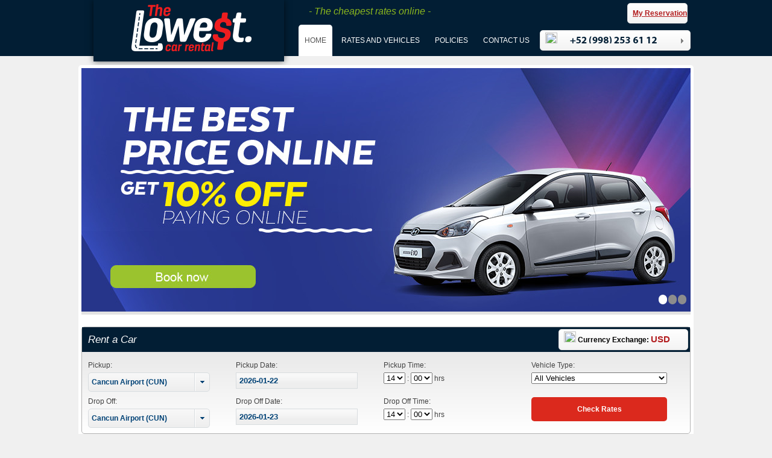

--- FILE ---
content_type: text/html; charset: UTF-8;charset=UTF-8
request_url: https://www.rentacarcancun.com/
body_size: 12334
content:
	
<!DOCTYPE html PUBLIC "-//W3C//DTD XHTML 1.0 Transitional//EN" "http://www.w3.org/TR/xhtml1/DTD/xhtml1-transitional.dtd">
<html xmlns="http://www.w3.org/1999/xhtml" xmlns:og="http://ogp.me/ns#" xmlns:fb="https://www.facebook.com/2008/fbml" xml:lang="en" lang="en">
	<head>
		
		
		<meta http-equiv="Content-Type" content="text/html; charset=iso-8859-1;"  />
		<title>Cancun Car Rental - The Lowest Car Rental Prices in Cancun</title> 
		    
		<meta name="DC.title" content="Cancun Car Rental - The Lowest Car Rental Prices in Cancun" /><meta name="description" content="Rent a Car Cancun: Lowest Cancun Car Rental, Rent a Car in Cancun and Playa del Carmen" /><meta name="DC.description" content="Rent a Car Cancun: Lowest Cancun Car Rental, Rent a Car in Cancun and Playa del Carmen" /><meta name="keywords" content="rent a car in cancun, cancun rent a car, cancun car rental, car rental cancun, cancun rental car, cancun car rentals, car rentals cancun, car rentals in cancun mexico, cancun rental cars, cancun airport car rental, rent a car in playa del carmen, playa del carmen rent a car, playa del carmen car rental, car rental playa del carmen, playa del carmen rental car, playa del carmen car rentals, car rentals playa del carmen, car rentals in playa del carmen mexico, playa del carmen rental cars, rent a car in riviera maya, riviera maya rent a car, riviera maya car rental, car rental riviera maya" />		<link rel="icon" type="image/png" href="https://imagesamerica2-8hngofufuutqx2.stackpathdns.com/img/lowest/favicon.ico">
		<meta name="language" content="en"/>
		<meta name="robots" content="index,follow"/>
		<meta name="revisit-after" content="7 days"/>
		<meta name="distribution" content="Global"/>
		<meta name="rating" content="general"/>
		<meta name="resource-type" content="document"/>
		<meta name="copyright" content="Cancun Car Rental"/>
		<meta name="location" content="Cancun Mexico"/>
		<meta name="viewport" content="width=device-width, user-scalable=yes" />
		
		
		
		
		<script type="text/javascript">/* <![CDATA[ */
			var LETTERS_ONLY = "Letters Only";
			var ALPHANUMERIC_ONLY = "Alphanumeric Characters Only";
			var CHARACTERS_MAX_5 = "5 Characters Maximum";
			var TEXT_ONLY = "Text Only";
			var MANDATORY = "Mandatory";
			var NUMBERS_ONLY = "Numbers Only";
			var INCORRECT_MAIL_FORMAT = "Incorrect Mail Format";
			var CHOOSE_AN_OPTION = "Choose an Option";
			var NO_MATCH = "The Value Doesnt Match";
			var ACCEPT_TERMS_AND_CONDITIONS = "Acept the Terms and Conditions";
			/* ]]> */	
		</script>
		<link href='https://fonts.googleapis.com/css?family=IM+Fell+Double+Pica+SC' rel='stylesheet' type='text/css'>
		<link rel="stylesheet" media="all" href="/css/lowest.css" />		
		<link rel="stylesheet" media="all" href="/css/lowest_update.css" />
		<link rel="stylesheet" media="all" href="/js/ui/blitzer.css" />
		<link rel="stylesheet" media="print" href="/css/print.css" />
		<!-- load jQuery 1.9.1 -->
		<script src="https://code.jquery.com/jquery-1.9.1.js"></script>
		<script type="text/javascript">
		var jQuery_1_9_1 = $.noConflict(true);
		</script>
		<script type="text/javascript" src="/js/jquery.js"></script>
		<!-- load jQuery v1.7.2 -->
		<script type="text/javascript">
		var jQuery_1_7_2 = $.noConflict(true);
		</script>
		<script type="text/javascript" src="/js/jquery-ui.js"></script>
		<script type="text/javascript" src="/js/validar.js"></script>
		<script type="text/javascript" src="/js/america.js"></script>
		
		<link rel="stylesheet" media="all" href="/css/responsive.css" />
		<script>$(function(){$("#main_menu").click(function(){$(this).hasClass("hovered")?$(this).removeClass("hovered"):$(this).addClass("hovered")})});</script>
	</head>
	<body>
		<div class="header">
			<div class="bloque">
				<div class="bloque block_container" id="main_site_header">
				
				<div class="bloque" id="normal_site_reserva">
					<div class="bloque" style="float:left; padding-top: 5px;"><span style="color:#8bb61e; font-size: 16px; font-style: italic; font-weight: normal;">- The cheapest rates online -</span></div>
					<div class="bloque" style="float:right;" id="reservaBar">
						<a style="font-weight: bold; color: #B21C1E;" id="reserva-selected" href="/reservar/my.html" title="My Reservation">
							<span>My Reservation</span>
						</a>
					</div>
				</div>
								
				<div id="main_menu" >
				<ul id="yw0">
<li class="active"><a href="/en/index.html">Home</a></li>
<li><a href="/en/car-rental/our-vehicles.html">Rates and Vehicles</a>
<ul>
<li><a href="/reservar/detalle/lang/en.html">Car Rental</a></li>
<li><a href="/en/car-rental/checkout.html">Rent a Car</a></li>
</ul>
</li>
<li><a href="/en/policies.html">Policies</a></li>
<li><a href="/en/contact_us.html">Contact Us</a></li>
</ul>                                                          
				</div>
				
				<div id="main_menu_select" >
					<div class="bloque" id="normal_site_numero">
						<div class="bloque" id="numeroBar">
							<a href="#" class="bloque" id="numero-selected">
								<span style="font-family:Arial,Helvetica,sans-serif; font-size: 16px;font-style:normal;font-weight:700;"> <img src='https://imagesamerica2-8hngofufuutqx2.stackpathdns.com/phone.png' style="margin-bottom: -3px;" width='20px' height='18px' /> <img src="/img/01800.png" alt="" /></span>
							</a>
							<div class="bloque" id="numero-chooser" style="width:462px;height:202px;z-index:3;">
								<img src="/img/tel_en.jpg" alt="" />
							</div>
						</div>
					</div>
				</div>
				
				<div class="bloque" id="main_site_logo">
					<a href="/en/index.html" title=""><img src="/img/img/lowest/lowest.png" alt="" /></a>
				</div>
				
				<div class="clear"></div>
			</div>

		
			</div>
		</div>
		
		
		
		<div class="bloque" id="wrap">
			<!--<div class="bloque block_container" id="main_site_header">
				
				<div class="bloque" id="normal_site_reserva">
					<div class="bloque" id="reservaBar">
						<a style="font-weight: bold; color: #B21C1E;" id="reserva-selected" href="/reservar/my.html" title="My Reservation">
							<span>My Reservation</span>
						</a>
					</div>
				</div>
								<div class="bloque" id="normal_site_numero">
					<div class="bloque" id="numeroBar">
						<a href="#" class="bloque" id="numero-selected">
							<span style="font-family:Arial,Helvetica,sans-serif; font-size: 16px;font-style:normal;font-weight:700;"> <img src='http://www.america-carrental.com/img/phone.png' style="margin-bottom: -3px;" width='20px' height='18px' /> <img src="/img/01800.png" alt="" /></span>
						</a>
						<div class="bloque" id="numero-chooser" style="width:462px;height:202px;z-index:3;">
							<img src="/img/tel_en.jpg" alt="" />
						</div>
					</div>
				</div>
				
				
				<div id="main_menu" >
				<ul id="yw1">
<li class="active"><a href="/en/index.html">Home</a></li>
<li><a href="/en/car-rental/our-vehicles.html">Rates and Vehicles</a>
<ul>
<li><a href="/reservar/detalle/lang/en.html">Car Rental</a></li>
<li><a href="/en/car-rental/checkout.html">Rent a Car</a></li>
</ul>
</li>
<li><a href="/en/policies.html">Policies</a></li>
<li><a href="/en/contact_us.html">Contact Us</a></li>
</ul>                                                          
				</div>
				
				<div class="bloque" id="main_site_logo">
					<a href="/en/index.html" title=""><img src="/img/img/lowest/logo.png" alt="" /></a>
				</div>
				
				<div class="clear"></div>
			</div>-->
			<div class="bloque block_container" id="main_site_container">
				
								<script>
console.log("lowest index");
</script>
<style type="text/css">
	#social_media_share{
		display: none !important;
	}
	#content_footer{
		width: 1010px;
	}
</style>
<div class="bloque" style="background-color: #fff; border-bottom: solid 5px #e2e2e2;">
	<script type="text/javascript" src="/js/slideshow.js"></script>
	<script type="text/javascript">/* <![CDATA[ */
		var slide_width = 1010;
		var slide_height = 400;
		var slide_total = 0;
		var slide_actual = 0;
		var slide_autplay = true;
		/* ]]> */
	</script>
	<div class="bloque" id="ajaxSlideShow">

		<div class="bloque" id="ajaxSlideShowBody">
			<!--<a href="https://www.rentadeautosenmonterrey.com/en/" target="_blank">
			<div class="bloque ajaxSlideShow_Option" title="10">
				<a href="/en/car-rental/our-vehicles.html" title="">
					<img width="1010px" src="/img//slideshow/lowest/mty_en.jpg" alt="" />
				</a>
			</div>
			</a>-->

			<div class="bloque ajaxSlideShow_Option" title="10">
				<a href="/en/car-rental/our-vehicles.html" title="">
					<img width="1010px" src="/img//slideshow/lowest/best_price_en.jpg" alt="" />
				</a>
			</div>
			<div class="bloque ajaxSlideShow_Option" title="10">
				<a href="/en/car-rental/our-vehicles.html" title="">
					<img width="1010px" src="/img//slideshow/lowest/7x6_en.jpg" alt="" />
				</a>
			</div>
			<div class="bloque ajaxSlideShow_Option" title="10">
				<img width="1010px" src="/img//slideshow/lowest/main_en.jpg" alt="" />
			</div>
		</div>

		<div id="ajaxSlidePagination">
			<a href="" title="" class="xnavBtnsEnabler" onclick="playSpecific(0); return false;" id="enabler_slideshow_nav_0"></a>
			<a href="" title="" class="xnavBtnsEnabler" onclick="playSpecific(1); return false;" id="enabler_slideshow_nav_1"></a>
			<a href="" title="" class="xnavBtnsEnabler" onclick="playSpecific(2); return false;" id="enabler_slideshow_nav_3"></a>
		</div>
	</div>
	<div class="clear"></div>
</div>

<div class="clear" style="padding: 10px;"></div>

<div class="bloque">

	 
	
	<script type="text/javascript" src="/js/facebox/js.js"></script>
<style type="text/css">
	@import url("/js/facebox/css.css");
	.ui-combobox{
		display: block;
		position: relative;
		margin: 0px;
		padding: 0px;
		height: 25px;
	}
	.ui-button-icon-only{
		height: 26px !important;
		line-height: 26px;
		margin: 0px !important;
		display: block;
		width: 25px !important;
		float: right;
	}
	.ui-autocomplete-input{
		height: 26px !important;
		line-height: 26px;
		padding: 0px 5px !important;
		-moz-border-radius: 0px !important;
		-webkit-border-radius: 0px !important;
		border-radius: 0px !important;
		margin: 0px !important;
		width: 187px;
		border-right: 0px !important;
		display: block;
		float: left;
	}

	.fakeSelect{
		display: block;
		position: relative;
		margin: 0px;
		width: 200px;
		padding: 0px;
		border: solid 1px #d8dcdf;
		background: #f8f8f8;
		height: 30px;
		line-height: 30px;
		background: -moz-linear-gradient(top,  #f8f8f8 0%, #eeeeee 100%);
		background: -webkit-gradient(linear, left top, left bottom, color-stop(0%,#f8f8f8), color-stop(100%,#eeeeee));
		background: -webkit-linear-gradient(top,  #f8f8f8 0%,#eeeeee 100%);
		background: -o-linear-gradient(top,  #f8f8f8 0%,#eeeeee 100%);
		background: -ms-linear-gradient(top,  #f8f8f8 0%,#eeeeee 100%);
		background: linear-gradient(to bottom,  #f8f8f8 0%,#eeeeee 100%);
		filter: progid:DXImageTransform.Microsoft.gradient( startColorstr='#f8f8f8', endColorstr='#eeeeee',GradientType=0 );

	}
	.fakeSelect span{
		display: block;
		position: relative;
		margin: 0px;
		padding: 0px;
		height: 30px;
		line-height: 30px;
		font-weight: bold;
		width: 170px;
		padding-left: 5px;
		overflow: hidden;
		white-space: nowrap;
		border-right: solid 1px #d8dcdf;
		color: #004276;
		float: left;
	}
	.selectorFakeSelect{
		display: block;
		position: relative;
		margin: 0px;
		padding: 0px;
		float: right;
		width: 23px;
		height: 30px;
		border-left: solid 1px #fff;

	}
	.selectorFakeSelect i{
		display: block;
		position: relative;
		margin: 5px;
		padding: 0px;
		width: 13px;
		height: 20px;
		background-image: url(/js/ui/images/ui-icons_004276_256x240.png);
		background-repeat: no-repeat;
		background-position: -66px -14px;
	}

	#divisaBar{
	margin-bottom: 10px;
	}
	#divisa-selected{
		display: block;
		position: relative;
		margin: 0px;
		padding: 0px;
		color: #000000;
		text-decoration: none;
		border: solid 1px #e1e1e1;
		-moz-border-radius: 5px;
		-webkit-border-radius: 5px;
		border-radius: 5px;
		background: #ffffff; /* Old browsers */
		background: -moz-linear-gradient(top,  #ffffff 0%, #f3f3f3 100%); /* FF3.6+ */
		background: -webkit-gradient(linear, left top, left bottom, color-stop(0%,#ffffff), color-stop(100%,#f3f3f3)); /* Chrome,Safari4+ */
		background: -webkit-linear-gradient(top,  #ffffff 0%,#f3f3f3 100%); /* Chrome10+,Safari5.1+ */
		background: -o-linear-gradient(top,  #ffffff 0%,#f3f3f3 100%); /* Opera 11.10+ */
		background: -ms-linear-gradient(top,  #ffffff 0%,#f3f3f3 100%); /* IE10+ */
		background: linear-gradient(to bottom,  #ffffff 0%,#f3f3f3 100%); /* W3C */
		filter: progid:DXImageTransform.Microsoft.gradient( startColorstr='#ffffff', endColorstr='#f3f3f3',GradientType=0 ); /* IE6-9 */
	}
	#divisa-selected span{
		display: block;
		position: relative;
		line-height: 32px;
		padding-left: 8px;
		background-image: url(https://imagesamerica2-8hngofufuutqx2.stackpathdns.com/language-picker-bg.png);
		background-repeat: no-repeat;
		background-position: center center;
	}

	#divisa-selected span{
		display: block;
		position: relative;
		line-height: 32px;
		padding-left: 8px;
		background-image: url(https://imagesamerica2-8hngofufuutqx2.stackpathdns.com/divisa-picker-bg.png);
		background-repeat: no-repeat;
		background-position: center center;
	}
	#divisa-selected:hover{
		background: #ffffff; /* Old browsers */
		background: -moz-linear-gradient(top,  #ffffff 0%, #e7e7e7 100%); /* FF3.6+ */
		background: -webkit-gradient(linear, left top, left bottom, color-stop(0%,#ffffff), color-stop(100%,#e7e7e7)); /* Chrome,Safari4+ */
		background: -webkit-linear-gradient(top,  #ffffff 0%,#e7e7e7 100%); /* Chrome10+,Safari5.1+ */
		background: -o-linear-gradient(top,  #ffffff 0%,#e7e7e7 100%); /* Opera 11.10+ */
		background: -ms-linear-gradient(top,  #ffffff 0%,#e7e7e7 100%); /* IE10+ */
		background: linear-gradient(to bottom,  #ffffff 0%,#e7e7e7 100%); /* W3C */
		filter: progid:DXImageTransform.Microsoft.gradient( startColorstr='#f3f3f3', endColorstr='#e7e7e7',GradientType=0 ); /* IE6-9 */

	}
	#divisa-selected.opened{
		background: #f3f3f3; /* Old browsers */
		background: -moz-linear-gradient(top,  #f3f3f3 0%, #ffffff 100%); /* FF3.6+ */
		background: -webkit-gradient(linear, left top, left bottom, color-stop(0%,#f3f3f3), color-stop(100%,#ffffff)); /* Chrome,Safari4+ */
		background: -webkit-linear-gradient(top,  #f3f3f3 0%,#ffffff 100%); /* Chrome10+,Safari5.1+ */
		background: -o-linear-gradient(top,  #f3f3f3 0%,#ffffff 100%); /* Opera 11.10+ */
		background: -ms-linear-gradient(top,  #f3f3f3 0%,#ffffff 100%); /* IE10+ */
		background: linear-gradient(to bottom,  #f3f3f3 0%,#ffffff 100%); /* W3C */
		filter: progid:DXImageTransform.Microsoft.gradient( startColorstr='#f3f3f3', endColorstr='#ffffff',GradientType=0 ); /* IE6-9 */
		border-bottom: solid 1px #fff;

	}
	#divisa-chooser{
		display: none;
		position: absolute;
		z-index: 1;
		background-color: #fff;
		width: 218px;
		border: solid 1px #e1e1e1;
		border-top: 0px;
		left: 0px;
		top: 31px;
		-moz-border-radius-bottomleft: 5px;
		-moz-border-radius-bottomright: 5px;
		-webkit-border-bottom-left-radius: 5px;
		-webkit-border-bottom-right-radius: 5px;
		border-bottom-left-radius: 5px;
		border-bottom-right-radius: 5px;

	}
	#divisa-chooser a{
		display: block;
		position: relative;
		margin: 0px;
		padding: 0px;
		color: #1a76d1;
		text-decoration: none;
		border-top: solid 1px #e1e1e1;
		line-height: 32px;
		padding-left: 10px;
	}
	#divisa-chooser:hover{
		color: #152a49;
	}
	#divisa-selected.opened span{
		background-image: url(https://imagesamerica2-8hngofufuutqx2.stackpathdns.com/divisa-picker-bg-opened.png);
	}
</style>

<script type="text/javascript">/* <![CDATA[ */

	$(document).ready(function() {
		$("#main_continental_bookingbox_submit").click(function(){
			$("#bookingbox").submit();
			return false;
		});

		$("#vehicle").combobox().change(function(){
			var val = $(this).val();
			var xHTML = "";
			if(val != 0 && val != "0"){
				$.post("/site/quote.html",{id:val,dateIni:$("#pickup").val()},function(xData){
					xHTML += "<div class='bloque main_price_preview'>";
						xHTML += "<div class='bloque main_price_preview_legend'>";
							xHTML += "rates from";
						xHTML += "</div>";
						xHTML += "<div class='bloque main_price_preview_legend_price'>";
							xHTML += xData + " <span>USD / day</span>";
						xHTML += "</div>";
						xHTML += "<div class='clear'></div>";
					xHTML += "</div>";
					$("#mainAjaxPrecio").html(xHTML);
				});
			}else{
				$("#mainAjaxPrecio").html("");
			}
		});
		$("#loc_pickup, #loc_dropoff").change(function(){
			var name = $(this).attr("name");
			$("#" + name + "_text").val($("option:selected",this).text());
		});

		 var Month = 2;
		 var userAgent = navigator.userAgent || navigator.vendor || window.opera,
                isMobilePlatform = /ipad|android|dell streak|sch-i800|sgh-t849|gt-p1010|playbook|tablet|silk|kindle fire|(android|bb\d+|meego).+mobile|avantgo|bada\/|blackberry|blazer|compal|elaine|fennec|hiptop|iemobile|ip(hone|od)|iris|kindle|lge |maemo|midp|mmp|mobile.+firefox|netfront|opera m(ob|in)i|palm( os)?|phone|p(ixi|re)\/|plucker|pocket|psp|series(4|6)0|symbian|treo|up\.(browser|link)|vodafone|wap|windows (ce|phone)|xda|xiino/i.test(userAgent) || /1207|6310|6590|3gso|4thp|50[1-6]i|770s|802s|a wa|abac|ac(er|oo|s\-)|ai(ko|rn)|al(av|ca|co)|amoi|an(ex|ny|yw)|aptu|ar(ch|go)|as(te|us)|attw|au(di|\-m|r |s )|avan|be(ck|ll|nq)|bi(lb|rd)|bl(ac|az)|br(e|v)w|bumb|bw\-(n|u)|c55\/|capi|ccwa|cdm\-|cell|chtm|cldc|cmd\-|co(mp|nd)|craw|da(it|ll|ng)|dbte|dc\-s|devi|dica|dmob|do(c|p)o|ds(12|\-d)|el(49|ai)|em(l2|ul)|er(ic|k0)|esl8|ez([4-7]0|os|wa|ze)|fetc|fly(\-|_)|g1 u|g560|gene|gf\-5|g\-mo|go(\.w|od)|gr(ad|un)|haie|hcit|hd\-(m|p|t)|hei\-|hi(pt|ta)|hp( i|ip)|hs\-c|ht(c(\-| |_|a|g|p|s|t)|tp)|hu(aw|tc)|i\-(20|go|ma)|i230|iac( |\-|\/)|ibro|idea|ig01|ikom|im1k|inno|ipaq|iris|ja(t|v)a|jbro|jemu|jigs|kddi|keji|kgt( |\/)|klon|kpt |kwc\-|kyo(c|k)|le(no|xi)|lg( g|\/(k|l|u)|50|54|\-[a-w])|libw|lynx|m1\-w|m3ga|m50\/|ma(te|ui|xo)|mc(01|21|ca)|m\-cr|me(rc|ri)|mi(o8|oa|ts)|mmef|mo(01|02|bi|de|do|t(\-| |o|v)|zz)|mt(50|p1|v )|mwbp|mywa|n10[0-2]|n20[2-3]|n30(0|2)|n50(0|2|5)|n7(0(0|1)|10)|ne((c|m)\-|on|tf|wf|wg|wt)|nok(6|i)|nzph|o2im|op(ti|wv)|oran|owg1|p800|pan(a|d|t)|pdxg|pg(13|\-([1-8]|c))|phil|pire|pl(ay|uc)|pn\-2|po(ck|rt|se)|prox|psio|pt\-g|qa\-a|qc(07|12|21|32|60|\-[2-7]|i\-)|qtek|r380|r600|raks|rim9|ro(ve|zo)|s55\/|sa(ge|ma|mm|ms|ny|va)|sc(01|h\-|oo|p\-)|sdk\/|se(c(\-|0|1)|47|mc|nd|ri)|sgh\-|shar|sie(\-|m)|sk\-0|sl(45|id)|sm(al|ar|b3|it|t5)|so(ft|ny)|sp(01|h\-|v\-|v )|sy(01|mb)|t2(18|50)|t6(00|10|18)|ta(gt|lk)|tcl\-|tdg\-|tel(i|m)|tim\-|t\-mo|to(pl|sh)|ts(70|m\-|m3|m5)|tx\-9|up(\.b|g1|si)|utst|v400|v750|veri|vi(rg|te)|vk(40|5[0-3]|\-v)|vm40|voda|vulc|vx(52|53|60|61|70|80|81|83|85|98)|w3c(\-| )|webc|whit|wi(g |nc|nw)|wmlb|wonu|x700|yas\-|your|zeto|zte\-/i.test(userAgent.substr(0,4));

		if(isMobilePlatform){
			Month = 1;
		}

		$( "#pickup" ).datepicker({
            defaultDate: 1,
            changeMonth: false,
            numberOfMonths: Month,
            //dateFormat: "mm/dd/yy",
            dateFormat: "yy-mm-dd",
			minDate: 0,
            onClose: function( selectedDate ) {
            	var nDateLimit = new Date(selectedDate);

            	nDateLimit.setDate(nDateLimit.getDate()+1);


                $( "#dropoff" ).datepicker( "option", "minDate", nDateLimit );
            }
        });
        $( "#dropoff" ).datepicker({
            defaultDate: 2,
            changeMonth: false,
            numberOfMonths: Month,
            //dateFormat: "mm/dd/yy",
            dateFormat: "yy-mm-dd",
			minDate: 0
        });

         var selectedOpt = "";
        $(".selectorFakeSelect").click(function(){
        	selectedOpt = $(this).attr("rel");
			jQuery.facebox({ ajax: '/site/locations?input=' + $(this).attr("rel") });
			return false;
		});

		$(".main_right_selector_displayer_locations a").live("click",function(){
			var nameInputChooser = selectedOpt;
			var id = $(this).attr("rel");
			var name = $(this).html();


			$("#" + nameInputChooser).val(id);
			$("#" + nameInputChooser + "_text").val(name);
			$("#" +  nameInputChooser + "_relayer_selector span").html(name);

			if(nameInputChooser == "loc_pickup"){
				var nameOtherInput = "loc_dropoff";

				$("#" + nameOtherInput).val(id);
				$("#" + nameOtherInput + "_text").val(name);
				$("#" +  nameOtherInput + "_relayer_selector span").html(name);
			}

			if(nameInputChooser == "loc_pickup_mod"){
				var nameOtherInput = "loc_dropoff_mod";

				$("#" + nameOtherInput).val(id);
				$("#" + nameOtherInput + "_text").val(name);
				$("#" +  nameOtherInput + "_relayer_selector span").html(name);
			}



			jQuery.facebox.close();
			return false;
		});

        //validateMinDate();
	});

	function validateMinDate(){
		var pickup = $( "#pickup" ).val();
		var dropoff = $( "#dropoff" ).val();

		var selectedDate = pickup;



		var formatDate = "mm/dd/yy";

        var formatDate = "mm/dd/yy";
    	if(formatDate == "dd/mm/yy"){
    		var tmpDate = selectedDate.split("/");
    		selectedDate = tmpDate[1] + "/" + tmpDate[0] + "/" + tmpDate[2];
    	}
    	var tmpDate = selectedDate.split("/");
    	var nDateLimit = new Date(selectedDate);

    	BlockFiveDays = false;


    	if((tmpDate[0] * 1) == 12 && (tmpDate[1] * 1) >= 19 && (tmpDate[2] * 1) == 2012){
    		BlockFiveDays = true;
    	}
    	if((tmpDate[0] * 1) == 1 && (tmpDate[1] * 1) <= 5 && (tmpDate[2] * 1) == 2013){
    		BlockFiveDays = true;
    	}

    	if(BlockFiveDays){
    		nDateLimit.setDate(nDateLimit.getDate()+5);
    	}else{
    		nDateLimit.setDate(nDateLimit.getDate()+0);
    	}

    	$( "#dropoff" ).datepicker( "option", "minDate", nDateLimit );



	}
	/* ]]> */
</script>
<div class="bloque curved" id="main_continental_bookingbox">
<div class="bloque" id="normal_site_divisa" style="position: absolute; top: 3px; right: 0px;width:218px;z-index:3;">
				<div class="bloque" id="divisaBar">
					<a href="#" class="bloque" id="divisa-selected">
						<span><img src='https://imagesamerica2-8hngofufuutqx2.stackpathdns.com/en.png' style="margin-bottom: -5px;" width='20px' height='18px' /> <b>Currency Exchange: </b> <b style="font-size: 11pt;padding: 0px 0px 10px 0px; color:rgb(178, 28, 30);">USD</b></span>
					</a>
					<div class="bloque" id="divisa-chooser"  style="width:218px;">

								<a href="javascript::void(0);" onclick="window.location.href = window.location.href.substring(0, window.location.href.indexOf('?')) + '?' + 'fCurConv';" value='fCurConv'  title=''><img src='https://imagesamerica2-8hngofufuutqx2.stackpathdns.com/es.png' style='margin-bottom: -3px;' width='20px' height='20px' /> <span><b>Currency Exchange: </b><b style="font-size: 11pt;padding: 0px 0px 10px 0px; color:rgb(178, 28, 30);">MXN</b></span></a>
								<a href="javascript::void(0);" onclick="window.location.href = window.location.href.substring(0, window.location.href.indexOf('?')) + '?' + 'uCurConv';" value='uCurConv' title=''><img src='https://imagesamerica2-8hngofufuutqx2.stackpathdns.com/en.png' style='margin-bottom: -3px;' width='20px' height='20px' /> <span><b>Currency Exchange: </b><b style="font-size: 11pt;padding: 0px 0px 10px 0px; color:rgb(178, 28, 30);">USD</b></span></a>

					</div>
				</div>
			</div>
	<div class="bloque curved" id="main_continental_bookingbox_container">
		<div id="main_continental_bookingbox_header" style="border-bottom: solid 5px #e2e2e2; padding: 10px; font-weight: bold; font-size: 18px; color: #ff9900;">
			Rent a Car

		</div>
		<div class="bloque" id="main_continental_bookingbox_content" style="padding-top: 15px;">
			<form method="post" action="/reservar/fsearch" id="bookingbox">
				<div class="main_site_booking_content">
					<div class="bloque">
						<label for="loc_pickup">Pickup:</label>
						<div class="fakeSelect curved" id="loc_pickup_relayer_selector">
							<span>Cancun Airport (CUN)</span>
							<a href="#" title="" rel="loc_pickup" class="selectorFakeSelect"><i></i></a>
						</div>


						<input type="hidden" name="loc_pickup_text" id="loc_pickup_text" value="Cancun Airport (CUN)" />
						<input type="hidden" name="loc_pickup" id="loc_pickup" value="7" />
					</div>
					<div class="bloque">
						<label for="pickup">Pickup Date:</label>
						<input type="text" readonly="readonly" class="decorated ui-state-default" style="width: 190px;" size="19" name="pickup" id="pickup" value="2026-01-22" />
					</div>
					<div class="bloque">
						<label for="pickup_time_hr">Pickup Time:</label>
						<select name="pickup_time_hr" id="pickup_time_hr">
							<option value='00'>00</option><option value='01'>01</option><option value='02'>02</option><option value='03'>03</option><option value='04'>04</option><option value='05'>05</option><option value='06'>06</option><option value='07'>07</option><option value='08'>08</option><option value='09'>09</option><option value='10'>10</option><option value='11'>11</option><option value='12'>12</option><option value='13'>13</option><option selected='selected' value='14'>14</option><option value='15'>15</option><option value='16'>16</option><option value='17'>17</option><option value='18'>18</option><option value='19'>19</option><option value='20'>20</option><option value='21'>21</option><option value='22'>22</option><option value='23'>23</option>						</select>
						:
						<select name="pickup_time_min">
							<option selected='selected' value='00'>00</option><option value='01'>01</option><option value='02'>02</option><option value='03'>03</option><option value='04'>04</option><option value='05'>05</option><option value='06'>06</option><option value='07'>07</option><option value='08'>08</option><option value='09'>09</option><option value='10'>10</option><option value='11'>11</option><option value='12'>12</option><option value='13'>13</option><option value='14'>14</option><option value='15'>15</option><option value='16'>16</option><option value='17'>17</option><option value='18'>18</option><option value='19'>19</option><option value='20'>20</option><option value='21'>21</option><option value='22'>22</option><option value='23'>23</option><option value='24'>24</option><option value='25'>25</option><option value='26'>26</option><option value='27'>27</option><option value='28'>28</option><option value='29'>29</option><option value='30'>30</option><option value='31'>31</option><option value='32'>32</option><option value='33'>33</option><option value='34'>34</option><option value='35'>35</option><option value='36'>36</option><option value='37'>37</option><option value='38'>38</option><option value='39'>39</option><option value='40'>40</option><option value='41'>41</option><option value='42'>42</option><option value='43'>43</option><option value='44'>44</option><option value='45'>45</option><option value='46'>46</option><option value='47'>47</option><option value='48'>48</option><option value='49'>49</option><option value='50'>50</option><option value='51'>51</option><option value='52'>52</option><option value='53'>53</option><option value='54'>54</option><option value='55'>55</option><option value='56'>56</option><option value='57'>57</option><option value='58'>58</option><option value='59'>59</option>						</select>
						hrs
					</div>
					<div class="bloque">
						<label for="vehicle">Vehicle Type:</label>
						<select name="vehicle" id="vehicle" style="width: 100%;">
							<option value="0">All Vehicles</option>
							<option value='142'>Economy, Manual - Nissan March</option><option value='145'>Economy, Manual - Chevrolet Beat</option><option value='143'>Economy, Automatica - Nissan March</option><option value='167'>Compact, Manual - Renault Kwid</option><option value='146'>Compact, Manual - Chevrolet Beat Sedan</option><option value='203'>Compact, Automatica - Mitsubishi Mirage G4</option><option value='186'>Compact, Automatica - Suzuki Baleno</option><option value='18'>Intermediate, Manual - Chevrolet Aveo</option><option value='174'>Intermediate, Manual - Changan Alsvin</option><option value='173'>Intermediate, Automatica - Changan Alsvin</option><option value='20'>Intermediate, Automatica - Chevrolet Aveo</option><option value='198'>Intermediate, Automatica - Hyundai Hb20</option><option value='166'>Full Size, Manual - Chevrolet Cavalier</option><option value='197'>Full Size, Automatica - Vw Virtus</option><option value='147'>Full Size, Automatica - Chevrolet Cavalier</option><option value='87'>Full Size, Automatica - Nissan Sentra</option><option value='106'>Suv Luxury , Automatica - Chevrolet Suburban 8pax</option><option value='27'>Special All Terrain, Automatica - Jeep Unlimited</option><option value='37'>Full Size Van, Automatica - Chevrolet Van Express 12pax</option><option value='178'>Intermediate Suv , Automatica - Changan Cs35</option><option value='196'>Full Size Suv , Automatica - Chevrolet Captiva 7 Pax</option><option value='188'>Compact Suv , Manual - Renault Duster</option><option value='109'>Compact Suv , Automatica - Renault Duster</option><option value='108'>Compact Suv , Automatica - Chevrolet Trax</option><option value='184'>Compact Suv , Automatica - Nissan Kicks</option><option value='115'>Compact Suv , Automatica - Ford Ecosport</option><option value='193'>Pick Up, Manual - Jmc Vigus</option><option value='200'>Full Size Suv, Automatica - Mitsubishi Xpander</option><option value='195'>Premium Suv, Automatica - Chevrolet Suburban 8pax</option><option value='182'>Standard, Manual - Chevrolet Onix</option><option value='177'>Standard, Manual - Nissan V-drive</option><option value='144'>Standard, Manual - Nissan Versa</option><option value='76'>Standard, Automatica - Nissan Versa</option><option value='149'>Standard, Automatica - Chevrolet Onix</option><option value='180'>Standard Van, Manual - Nissan Urvan 9 Pax</option><option value='194'>Economy Suv, Manual - Suzuki Mobi</option><option value='191'>Standard Suv , Automatica - Dodge Journey</option><option value='181'>Over Size Van, Manual - Nissan Urvan 15 Pax</option><option value='38'>Over Size Van, Automatica - Chevrolet Van Express 15pax</option><option value='192'>Compact All Terrain, Manual - Suzuki Jimny</option><option value='168'>Compact All Terrain, Automatica - Suzuki Jimny</option><option value='185'>Luxury All Terrain, Automatica - Jeep Unlimited Sahara</option><option value='199'>Standard Pickup, Manual - Jac Frison T6</option>						</select>
					</div>


					<div class="bloque">
						<label for="loc_dropoff">Drop Off:</label>
						<div class="fakeSelect curved" id="loc_dropoff_relayer_selector">
							<span>Cancun Airport (CUN)</span>
							<a href="#" title="" rel="loc_dropoff" class="selectorFakeSelect"><i></i></a>
						</div>

						<input type="hidden" name="loc_dropoff" id="loc_dropoff" value="7" />
						<input type="hidden" name="loc_dropoff_text" id="loc_dropoff_text" value="Cancun Airport (CUN)" />
					</div>

					<div class="bloque">
						<label for="dropoff">Drop Off Date:</label>
						<input type="text" readonly="readonly" size="19" class="decorated ui-state-default" style="width: 190px;" name="dropoff" id="dropoff" value="2026-01-23" />
					</div>
					<div class="bloque">
						<label for="dropoff_time_hr">Drop Off Time:</label>
						<select name="dropoff_time_hr" id="dropoff_time_hr">
							<option value='00'>00</option><option value='01'>01</option><option value='02'>02</option><option value='03'>03</option><option value='04'>04</option><option value='05'>05</option><option value='06'>06</option><option value='07'>07</option><option value='08'>08</option><option value='09'>09</option><option value='10'>10</option><option value='11'>11</option><option value='12'>12</option><option value='13'>13</option><option selected='selected' value='14'>14</option><option value='15'>15</option><option value='16'>16</option><option value='17'>17</option><option value='18'>18</option><option value='19'>19</option><option value='20'>20</option><option value='21'>21</option><option value='22'>22</option><option value='23'>23</option>						</select>
						:
						<select name="dropoff_time_min" id="dropoff_time_min">
							<option selected='selected' value='00'>00</option><option value='01'>01</option><option value='02'>02</option><option value='03'>03</option><option value='04'>04</option><option value='05'>05</option><option value='06'>06</option><option value='07'>07</option><option value='08'>08</option><option value='09'>09</option><option value='10'>10</option><option value='11'>11</option><option value='12'>12</option><option value='13'>13</option><option value='14'>14</option><option value='15'>15</option><option value='16'>16</option><option value='17'>17</option><option value='18'>18</option><option value='19'>19</option><option value='20'>20</option><option value='21'>21</option><option value='22'>22</option><option value='23'>23</option><option value='24'>24</option><option value='25'>25</option><option value='26'>26</option><option value='27'>27</option><option value='28'>28</option><option value='29'>29</option><option value='30'>30</option><option value='31'>31</option><option value='32'>32</option><option value='33'>33</option><option value='34'>34</option><option value='35'>35</option><option value='36'>36</option><option value='37'>37</option><option value='38'>38</option><option value='39'>39</option><option value='40'>40</option><option value='41'>41</option><option value='42'>42</option><option value='43'>43</option><option value='44'>44</option><option value='45'>45</option><option value='46'>46</option><option value='47'>47</option><option value='48'>48</option><option value='49'>49</option><option value='50'>50</option><option value='51'>51</option><option value='52'>52</option><option value='53'>53</option><option value='54'>54</option><option value='55'>55</option><option value='56'>56</option><option value='57'>57</option><option value='58'>58</option><option value='59'>59</option>						</select>
						hrs

					</div>
					<div class="bloque">
						<a href="#" title="" class="bloque" id="main_continental_bookingbox_submit">
							<span>Check Rates</span>
						</a>
					</div>
					<div class="clear"></div>
				</div>
			</form>
			<div class="clear"></div>
		</div>
	</div>
</div>

	<div class="bloque" style="width: 220px; height: 50px; position: absolute; top: 10px; right: 10px;">
			</div>
</div>

<div class="clear" style="padding: 10px;"></div>



<img src="/img//img/lowest/ins_en.jpg" alt="" />

<!--<img style="margin-left: 10px;" src="/img//img/lowest/meses_en.jpg" alt="" />-->

<div class="clear" style="padding: 10px;"></div>

<div class="bloque">

	<div class="bloque">

	<div class="bloque" id="ajax_vehicles_container">
		<div class="bloque" style="text-align: center;">
		<img src="https://imagesamerica2-8hngofufuutqx2.stackpathdns.com/loading.gif" alt="" style="width: 216px;" />
		</div>
		<script type="text/javascript">
		$(function(){
		$.get("/site/flota.html?lang=en",{lang:"en"},function(flota){

		$("#ajax_vehicles_container").html(flota);
		});

		});
		</script>
	</div>


		<div class="clear" style="padding: 10px;"></div>
		<img src="/img//img/lowest/belice_en.jpg" alt="" />




		<div class="bloque" style="padding: 0px 20px 0px 20px;">
			
			<div class="clear" style="padding-bottom: 10px;"></div>

			<div class="bloque" style="width: 340px; float:left;">
				<h2 class="bloque title-home-h2"><span>Lowest</span> Car Rent</h2>
			</div>
			<div class="bloque" style="width: 630px; float:right; background-color: #424242; height: 10px; margin-top: 6px;"></div>

			<div class="clear"></div>



			<div id="info">
				<h1 style="font-size: 14px;">Cancun Car Rental</h1>
				<p style="text-align: justify;">We are a low cost independant company in the Mexican Caribbean, who offers the <strong>LOWEST CAR RENT</strong> rates. </p>
				<p style="text-align: justify;">Our rates include everything.</p>

				<ul>
				  <li style="font-size: 9pt; color: #434343;"><strong>Loss Damage Waiver 0 % Deductible (LDW)</strong></li>
				  <li style="font-size: 9pt; color: #434343;">CDW: Collision Damage Insurance </li>
				  <li style="font-size: 9pt; color: #434343;">PLI: Primary Liability Insurance</li>
				  <li style="font-size: 9pt; color: #434343;">PAI: Personal Accident Insurance</li>
				  <li style="font-size: 9pt; color: #434343;">Free Pick-up and Drop-off to and from the airport 24 hours a day </li>
				  <li style="font-size: 9pt; color: #434343;">2  Additional Drivers</li>
				  <li style="font-size: 9pt; color: #434343;">Free Mileage</li>
				  <li style="font-size: 9pt; color: #434343;">Taxes </li>
				  <li style="font-size: 9pt; color: #434343;">No Cancellation Fee. </li>
				</ul>
				<br>
				<p style="text-align: justify">We offer our services at the Cancun Airport, Downtown Cancun, the Hotel Zone Area in Cancun, Playa del Carmen, the Riviera Maya, as well as Tulum, and Akumal. As an independent rental agency we have the <strong>LOWEST CAR RENT</strong> rates on the market, and by there not being a middle man, that is how we are able to bring you these rock bottom prices with full coverage and a zero percent deductible insurance. So we are proud to say that what you are quoted is what you wwill pay. That is why at <strong>LOWEST CAR RENT </strong>you get more for your money.</p>
				<p style="text-align: justify">You can also visit our neighboring countries of Belize,   Guatemala and Honduras with our vehicles. Get in touch with us so that we can   help you best suit your car rental needs!</p>
				<p style="text-align: justify">Rent with<strong> LOWEST CAR RENT,</strong> the best car rental service in Cancun, Playa del Carmen and the Riviera Maya in the   Yucatan Peninsula in Mexico. We offer locations near every important attraction   site, covering the best of both worlds: <strong>Quality Cars and Low Rates</strong>.</p>
				<p style="text-align: justify">All   of our location offices open every day, all year round including weekends and   holidays, from 8:00 am to 8:00 pm and of course, we offer <strong>Pick-up and Drop-off service 24 hours, at the Cancun International Airport.</strong></p>
				<h2 style="font-style: normal; font-size: 12px;">Cancun International Airport (CUN) Car Rental</h2>
				<p style="text-align: justify">Our office is located only 3 minutes from the Cancun International Airport (CUN), one of our representatives will be waiting for you upon your arrival and drive you to our office, to fill all the paper work for your car rental.</p>
				<p style="text-align: justify"><strong>Note:</strong> In case of one day rentals, an additional charge, of 20USD will apply to Playa   del Carmen area and 30USD, to Akumal or Tulum areas. </p>
			</div>


			

		</div>
		<div class="clear"></div>
	</div>



	<div class="clear" style="margin-top: 10px; padding: 10px;"></div>
</div>
				
				<div class="clear"></div>
				
				<div class="bloque" id="content_footer" style="margin-bottom: 15px;">
					<img src="/img/img/lowest/bar_footer.png" alt="" /><br />
					
					<div class="foot_menu">
						<ul>
							
<li><a href="/en/cancun-downtown/car-rental.html" title="Rent a Car Canc�n">Rent a Car Canc�n</a></li>
<li><a href="/en/cancun-airport/car-rental.html" title="Rent a Car Canc�n Airport">Rent a Car Canc�n Airport</a></li>
<li><a href="/en/cancun-hotel-zone/car-rental.html" title="Rent a Car Cancun Hotel Zone">Rent a Car Cancun Hotel Zone</a></li>
<li><a href="/en/playa-del-carmen/car-rental.html" title="Rent a Car Playa del Carmen">Rent a Car Playa del Carmen</a></li>
<li><a href="/en/tulum/car-rental.html" title="Rent a Car Tulum">Rent a Car Tulum</a></li>
<li><a href="/en/merida/car-rental.html" title="Rent a Car Merida">Rent a Car Merida</a></li>
<li><a href="/en/mexico-aeropuerto/car-rental.html" title="Rent a Car Mexico City">Rent a Car Mexico City</a></li>
<!--<li><a href="/en//car-rental.html" title="Renta de autos en aeropuerto de John Wayne">John Wayne Airport</a></li>-->
<li><a href="/en/tulum/car-rental.html" title="Rent a Car Riviera Maya">Rent a Car Riviera Maya</a></li>

						</ul>
					</div>
					
					<div class="bloque">
						<div id="footer_menu" >
						<ul id="yw2">
<li class="active"><a href="/en/index.html">Home</a></li>
<li><a href="/en/car-rental/our-vehicles.html">Rates and Vehicles</a>
<ul>
<li><a href="/reservar/detalle/lang/en.html">Car Rental</a></li>
<li><a href="/en/car-rental/checkout.html">Rent a Car</a></li>
</ul>
</li>
<li><a href="/en/policies.html">Policies</a></li>
<li><a href="/en/contact_us.html">Contact Us</a></li>
</ul>      
							<div class="clear"></div>                                                    
						</div>
					</div>
					
					Tel/Fax: +52 (998) 253-61-00 E-mail: reserve@rentacarcancun.com Copyright &copy; Lowest Car Rent, Cancun 2026. Rights Reserved
				
				</div>
				<div class="clear"></div>				
			</div>
			<div class="clear"></div>
		</div>
		<div class="clear"></div>
		
	
<script>
  (function(i,s,o,g,r,a,m){i['GoogleAnalyticsObject']=r;i[r]=i[r]||function(){
  (i[r].q=i[r].q||[]).push(arguments)},i[r].l=1*new Date();a=s.createElement(o),
  m=s.getElementsByTagName(o)[0];a.async=1;a.src=g;m.parentNode.insertBefore(a,m)
  })(window,document,'script','//www.google-analytics.com/analytics.js','ga');

  ga('create', 'UA-43005451-4', 'rentacarcancun.com');
  ga('send', 'pageview');

</script>
<!-- Start of LiveChat (www.livechatinc.com) code > <script type="text/javascript">   window.__lc = window.__lc || {};   window.__lc.license = 11688366;   (function() {     var lc = document.createElement('script'); lc.type = 'text/javascript'; lc.async = true;     lc.src = ('https:' == document.location.protocol ? 'https://' : 'http://') + 'cdn.livechatinc.com/tracking.js';     var s = document.getElementsByTagName('script')[0]; s.parentNode.insertBefore(lc, s);   })(); </script> <noscript> <a href="https://www.livechatinc.com/chat-with/11688366/" rel="nofollow">Chat with us</a>, powered by <a href="https://www.livechatinc.com/?welcome" rel="noopener nofollow" target="_blank">LiveChat</a> </noscript> <!-- End of LiveChat code -->
	<script type="text/javascript">
	var Tawk_API=Tawk_API||{}, Tawk_LoadStart=new Date();
	(function(){
	var s1=document.createElement("script"),s0=document.getElementsByTagName("script")[0];
	s1.async=true;
	s1.src='https://embed.tawk.to/5f36dda3b7f44f406e94efe7/default';
	s1.charset='UTF-8';
	s1.setAttribute('crossorigin','*');
	s0.parentNode.insertBefore(s1,s0);
	})();
	</script>
	</body>
</html>


--- FILE ---
content_type: text/css
request_url: https://www.rentacarcancun.com/css/lowest.css
body_size: 6702
content:

@import url(/js/facebox/css.css);

#content_footer{
	text-align: center; width: 1010px; overflow: hidden; padding-top: 15px;
}

#info ul{
	color: #C14B0C;
}
.redtxt {
font-family: Tahoma, Geneva, sans-serif;
font-size: 14px;
color: #C34C0E;
font-style: normal;
}
#info h2 {
font-family: Verdana, Geneva, sans-serif;
font-size: 17px;
color: #C14B0D;
margin-bottom: 10px;
font-style: italic;
}

form{
	margin: 0px;
	padding: 0px;
}

html{
	height: 100%;
}
body{
	height: 100%;
	display: block;
	position: relative;
	margin: 0px;
	padding: 0px;
	font-family: Arial, sans-serif;
	font-size: 9pt;
	color: #000;
	background-color: #F0F0F0;	
}
.bloque, .clear{
	display: block;
	position: relative;
	margin: 0px;
	padding: 0px;
}
.clear{
	clear: both;
}

.curved{
	-moz-border-radius: 5px;
	-webkit-border-radius: 5px;
	border-radius: 5px;
}
a{
	color: #1f1131;
	outline: 0px;
	border: 0px;
}
a:hover, a:active{
	text-decoration: none;
}
a img{
	outline: 0px;
	border: 0px;
}
.block_container{
	margin: 0px auto;
	width: 1010px;
}
#wrap{
	min-height: 100%;
}
* html #wrap{
	height: 100%;
}
#main_site_header{
	background: #fff;
	height: 100px;
	overflow: hidden;
}
#main_site_container{
	margin-top: 15px;
	padding: 5px;
	padding-bottom: 5px;
	background-color: #fff;
	-moz-border-radius: 5px;
	-webkit-border-radius: 5px;
	border-radius: 5px;
}
#main_site_footer{
	display: block;
	position: relative;
	margin: 0px auto;
	padding: 0px;
	clear: both;	
	background-color: #000;
	height: 225px;
	margin-top: -50px;
}
#main_site_logo{
	display: block;
	position: relative;
	margin: 0px;
	margin-left: 20px;
	box-shadow: 0px 0px 10px rgba(0,0,0,0.6);
	padding: 0px;
	height: 108px;
	overflow: hidden;
	width: 316px;
}
#main_menu{
	display: block;
	position: absolute;
	top: 45px;
	right: 0px;
	height: 52px;
	width: 650px;
	box-shadow: 0px 0px 5px rgba(0,0,0,0.6);
	padding-left: 380px;
	background-image: url(/img/img/lowest/bgmenu.jpg);
	background-repeat: repeat-x;
}
#main_menu > ul{
	display: block;
	position: relative;
	margin: 0px;
	padding: 0px;
	height: 52px;
	list-style: none;
}
#main_menu ul > li > ul{
	display: none !important;
}
#main_menu ul li, #main_menu ul li a{
	display: block;
	position: relative;
	margin: 0px;
	padding: 0px;
	float: left;
	height: 52px;
	
}
#main_menu ul li{
	padding-left: 13px;
	background-image: url(/img/img/lowest/square1.png);
	background-repeat: no-repeat;
	background-position: top left;
}
#main_menu ul li a{
	height: 52px;
	padding: 0px 10px;
	color: #fff;
	line-height: 52px;
	text-decoration: none;
	font-size: 10pt;
	font-weight: bold;
	font-style: italic;
	text-transform: uppercase;
}
#main_menu ul li a:hover, #main_menu ul li.active a{
	color: #FCDC0E !important;
}

#main_menu ul li.active a{
	color: #FCDC0E !important;
	font-weight: bold;
}

#languageBar, #numeroBar{
	margin-bottom: 10px;
}
#maain_cars_home_container_rate_resume{
	margin-top: -5px;
}
#language-selected, #numero-selected, #reservaBar{
	display: block;
	position: relative;
	margin: 0px;
	padding: 0px;
	color: #000000;
	text-decoration: none;		
	border: solid 1px #e1e1e1;
	-moz-border-radius: 5px;
	-webkit-border-radius: 5px;
	border-radius: 5px;		
	background: #ffffff; /* Old browsers */
	background: -moz-linear-gradient(top,  #ffffff 0%, #f3f3f3 100%); /* FF3.6+ */
	background: -webkit-gradient(linear, left top, left bottom, color-stop(0%,#ffffff), color-stop(100%,#f3f3f3)); /* Chrome,Safari4+ */
	background: -webkit-linear-gradient(top,  #ffffff 0%,#f3f3f3 100%); /* Chrome10+,Safari5.1+ */
	background: -o-linear-gradient(top,  #ffffff 0%,#f3f3f3 100%); /* Opera 11.10+ */
	background: -ms-linear-gradient(top,  #ffffff 0%,#f3f3f3 100%); /* IE10+ */
	background: linear-gradient(to bottom,  #ffffff 0%,#f3f3f3 100%); /* W3C */
	filter: progid:DXImageTransform.Microsoft.gradient( startColorstr='#ffffff', endColorstr='#f3f3f3',GradientType=0 ); /* IE6-9 */	
}
#language-selected span{
	display: block;
	position: relative;
	line-height: 32px;
	padding-left: 8px;
	background-image: url(/img/language-picker-bg.png);
	background-repeat: no-repeat;
	background-position: center center;
}
#reserva-selected span{
	display: block;
	position: relative;
	line-height: 32px;
	padding-left: 8px;
	background-repeat: no-repeat;
	background-position: center center;
}
#numero-selected span{
	display: block;
	position: relative;
	line-height: 32px;
	padding-left: 8px;
	background-image: url(/img/numero-picker-bg.png);
	background-repeat: no-repeat;
	background-position: center center;
}
#reserva-selected:hover{
	background: #ffffff; /* Old browsers */
	background: -moz-linear-gradient(top,  #ffffff 0%, #e7e7e7 100%); /* FF3.6+ */
	background: -webkit-gradient(linear, left top, left bottom, color-stop(0%,#ffffff), color-stop(100%,#e7e7e7)); /* Chrome,Safari4+ */
	background: -webkit-linear-gradient(top,  #ffffff 0%,#e7e7e7 100%); /* Chrome10+,Safari5.1+ */
	background: -o-linear-gradient(top,  #ffffff 0%,#e7e7e7 100%); /* Opera 11.10+ */
	background: -ms-linear-gradient(top,  #ffffff 0%,#e7e7e7 100%); /* IE10+ */
	background: linear-gradient(to bottom,  #ffffff 0%,#e7e7e7 100%); /* W3C */
	filter: progid:DXImageTransform.Microsoft.gradient( startColorstr='#f3f3f3', endColorstr='#e7e7e7',GradientType=0 ); /* IE6-9 */

}
#language-selected:hover, #numero-selected:hover{
	background: #ffffff; /* Old browsers */
	background: -moz-linear-gradient(top,  #ffffff 0%, #e7e7e7 100%); /* FF3.6+ */
	background: -webkit-gradient(linear, left top, left bottom, color-stop(0%,#ffffff), color-stop(100%,#e7e7e7)); /* Chrome,Safari4+ */
	background: -webkit-linear-gradient(top,  #ffffff 0%,#e7e7e7 100%); /* Chrome10+,Safari5.1+ */
	background: -o-linear-gradient(top,  #ffffff 0%,#e7e7e7 100%); /* Opera 11.10+ */
	background: -ms-linear-gradient(top,  #ffffff 0%,#e7e7e7 100%); /* IE10+ */
	background: linear-gradient(to bottom,  #ffffff 0%,#e7e7e7 100%); /* W3C */
	filter: progid:DXImageTransform.Microsoft.gradient( startColorstr='#f3f3f3', endColorstr='#e7e7e7',GradientType=0 ); /* IE6-9 */

}
#language-selected.opened, #numero-selected.opened{
	background: #f3f3f3; /* Old browsers */
	background: -moz-linear-gradient(top,  #f3f3f3 0%, #ffffff 100%); /* FF3.6+ */
	background: -webkit-gradient(linear, left top, left bottom, color-stop(0%,#f3f3f3), color-stop(100%,#ffffff)); /* Chrome,Safari4+ */
	background: -webkit-linear-gradient(top,  #f3f3f3 0%,#ffffff 100%); /* Chrome10+,Safari5.1+ */
	background: -o-linear-gradient(top,  #f3f3f3 0%,#ffffff 100%); /* Opera 11.10+ */
	background: -ms-linear-gradient(top,  #f3f3f3 0%,#ffffff 100%); /* IE10+ */
	background: linear-gradient(to bottom,  #f3f3f3 0%,#ffffff 100%); /* W3C */
	filter: progid:DXImageTransform.Microsoft.gradient( startColorstr='#f3f3f3', endColorstr='#ffffff',GradientType=0 ); /* IE6-9 */
	border-bottom: solid 1px #fff;

}
#language-chooser{
	display: none;
	position: absolute;
	z-index: 1;
	background-color: #fff;
	width: 218px;
	border: solid 1px #e1e1e1;
	border-top: 0px;
	left: 0px; 
	top: 31px;
	-moz-border-radius-bottomleft: 5px;
	-moz-border-radius-bottomright: 5px;
	-webkit-border-bottom-left-radius: 5px;
	-webkit-border-bottom-right-radius: 5px;
	border-bottom-left-radius: 5px;
	border-bottom-right-radius: 5px;
	
}

#numero-chooser{
	display: none;
	position: absolute;
	z-index: 1;
	background-color: #fff;
	width: 218px;
	border: solid 1px #e1e1e1;
	border-top: 0px;
	left: -212px; 
	top: 31px;
	-moz-border-radius-bottomleft: 5px;
	-moz-border-radius-bottomright: 5px;
	-webkit-border-bottom-left-radius: 5px;
	-webkit-border-bottom-right-radius: 5px;
	border-bottom-left-radius: 5px;
	border-bottom-right-radius: 5px;
	
}
#language-chooser a, #numero-chooser a{
	display: block;
	position: relative;
	margin: 0px;
	padding: 0px;	
	color: #1a76d1;
	text-decoration: none;
	border-top: solid 1px #e1e1e1;
	line-height: 32px;
	padding-left: 10px;
}
#language-chooser a:hover, #numero-chooser a:hover{
	color: #152a49;
}
#language-selected.opened span{
	background-image: url(/img/language-picker-bg-opened.png);
}
#numero-selected.opened span{
	background-image: url(/img/numero-picker-bg-opened.png);
}
#normal_site_left{
	width: 220px;
	float: left;
}
#normal_site_combo{
	position: absolute;
	top:5px;
	right:111px;
	width: 100px;
}
#normal_site_reserva{
	position: absolute;
	top:5px;
	right:5px;
	width: 100px;
}
#normal_site_numero{
	z-index:3;
	position: absolute;
	top:5px;
	right: 110px;
	width: 250px;
}
#normal_site_right{
	width: 770px;
	float: right;
}
#main_site_bookingbox{
	padding: 0px;	
}
#main_site_bookingbox_container{
	border: 0px;
	background-color: #fff;
	-moz-border-radius: 5px;
	-webkit-border-radius: 5px;
	border-radius: 5px;
}
#main_site_bookingbox_header{
	border: 0px;
	line-height: 36px;
	font-weight: bold;
	font-size: 15px;
	display: block;
	position: relative;
	margin: 0px;
	padding: 0px;
	color: #fff;
	padding-left: 10px;
	padding-bottom: 5px;
	background-color: #d5403a;
}
#main_site_bookingbox_content{
	padding: 5px;
}
#main_site_bookingbox_content input.ui-state-default{
	width: 170px !important;
}
#main_site_bookingbox_content .ui-combobox input.ui-state-default{
	width: 152px !important;
}
#main_site_bookingbox_content label, #booking_params_resume label{
	color: #131315;
	display: block;
	position: relative;
	margin: 0px;
	padding: 13px 5px 5px 5px;
	clear: both;
	width: 100%;
	font-weight: bold;
}
#main_site_bookingbox_submit{
	width: 170px;
	height: 47px;
	margin: 0px auto;
	color: #fff;
	font-weight: bold;
	font-size: 15px;
	line-height: 47px;
	text-align: center;
	text-decoration: none;
	margin-top: 10px;	
	
	-moz-border-radius: 5px;
	-webkit-border-radius: 5px;
	border-radius: 5px;
	background: #bfda70;
	background: -moz-linear-gradient(top,  #bfda70 0%, #9cc619 100%);
	background: -webkit-gradient(linear, left top, left bottom, color-stop(0%,#bfda70), color-stop(100%,#9cc619));
	background: -webkit-linear-gradient(top,  #bfda70 0%,#9cc619 100%);
	background: -o-linear-gradient(top,  #bfda70 0%,#9cc619 100%);
	background: -ms-linear-gradient(top,  #bfda70 0%,#9cc619 100%);
	background: linear-gradient(to bottom,  #bfda70 0%,#9cc619 100%);
	filter: progid:DXImageTransform.Microsoft.gradient( startColorstr='#bfda70', endColorstr='#9cc619',GradientType=0 );


}
#main_site_bookingbox_submit:hover, #main_site_bookingbox_submit:active{
	background-position: bottom left;
}
#breadcum{
	display: block;
	position: relative;
	margin: 0px;
	padding: 8px 6px;
	font-size: 8pt;
	color: #9a9a9a;
	padding-left: 20px;
	background-image: url(https://imagesamerica2-8hngofufuutqx2.stackpathdns.com/breadcum_bg.gif);
	background-position: 5px 8px;
	margin-bottom: 14px;
	background-repeat: no-repeat;
}
#breadcum a{
	text-decoration: none;
	color: #00192a;
}
#breadcum a:hover{
	text-decoration: underline;
}

.ajaxSlideShow_Option{
	float: left;
	background-color: #fff;
}
#ajaxSlidePagination{
	display: block;
	position: absolute;
	margin: 0px;
	width: 200px;
	bottom: 5px;
	right: 5px;
	height: 22px;
	text-align: right;
}
.xnavBtnsEnabler{
	margin: 0px;
	padding: 0px;
	padding: 1px 7px;
	background-color: #8d8d8d;
	margin-right: 2px;
	text-decoration: none;
	color: #fff;
	font-weight: bold;
	-moz-border-radius: 10px;
	-webkit-border-radius: 10px;
	border-radius: 10px;
}
.slider_displayer_enabled{
	background-color: #fff;
	color: #00273d;
	font-weight: bold;
}
.ui-datepicker{
	z-index: 11 !important;
}
#mainFilterMovement{
	display: block;
	position: relative;
	margin: 0px;
	padding: 0px;
	width: 200px;
}
#booking_params_resume{
	display: block;
	position: relative;
	margin: 0px;
	padding: 0px;
	color: #000000;
	width: 218px;
	text-decoration: none;		
	border: solid 1px #e1e1e1;
	-moz-border-radius: 5px;
	-webkit-border-radius: 5px;
	border-radius: 5px;		
	background: #ffffff; /* Old browsers */
	background: -moz-linear-gradient(top,  #ffffff 0%, #f3f3f3 100%); /* FF3.6+ */
	background: -webkit-gradient(linear, left top, left bottom, color-stop(0%,#ffffff), color-stop(100%,#f3f3f3)); /* Chrome,Safari4+ */
	background: -webkit-linear-gradient(top,  #ffffff 0%,#f3f3f3 100%); /* Chrome10+,Safari5.1+ */
	background: -o-linear-gradient(top,  #ffffff 0%,#f3f3f3 100%); /* Opera 11.10+ */
	background: -ms-linear-gradient(top,  #ffffff 0%,#f3f3f3 100%); /* IE10+ */
	background: linear-gradient(to bottom,  #ffffff 0%,#f3f3f3 100%); /* W3C */
	filter: progid:DXImageTransform.Microsoft.gradient( startColorstr='#ffffff', endColorstr='#f3f3f3',GradientType=0 ); /* IE6-9 */	
	margin-bottom: 10px;
}
.label_displayer{
	display: block;
	position: relative;
	margin: 0px;
	padding: 0px 5px;
	color: #244e8a;
	font-weight: bold;
}
#main_enc_resume_params{
	padding: 9px 5px 0px 0px;
	padding-left: 26px;
	font-weight: bold;
	font-size: 9pt;
	color: #000000;
	background-image: url(https://imagesamerica2-8hngofufuutqx2.stackpathdns.com/resume_img_search.jpg);
	background-repeat: no-repeat;
	background-position: 5px 7px;
	
}
.main_enc_normal_right{
	font-weight: normal;
	font-style: italic;
	margin: 0px;
	padding: 0px;
	font-size: 16pt;
	color: #c14b0c;
	text-transform: uppercase;
	border-bottom: dotted 2px #c14b0c;
	font-weight: bold;
	padding-left: 28px;
	margin-bottom: 6px;
	
	
	background-image: url(/img/img/lowest/title_enc_bg.jpg);
	background-repeat: no-repeat;
	background-position: left center;
}
.main_enc_normal_right span{
	font-weight: bold;
}

.main_cars_resume_container{
	border: solid 1px #000;	
	margin-bottom: 10px;
	-moz-border-radius: 10px;
	border-radius: 10px;
	width: 220px;
	height: 335px;
	margin-right: 30px;
	float: left;
	background-color: #fff;	
}
.main_cars_resume_container_right{
	border-left: solid 1px #fbfbfb;
}
.main_cars_resume_container_image_preview{	
	padding-top: 20px;
	min-height: 120px;
	text-align: center;
}
.main_cars_resume_container_content{
	text-align: left;
	padding: 8px;
}
.main_cars_resume_container_vehicle_name{
	display: block;
	position: absolute;
	top: -130px;
	left: 10px;
	width: 220px;
}

.main_cars_resume_container_vehicle_name, .main_cars_resume_container_vehicle_name a{
	color: #c14b0c;
	
	text-transform: uppercase;
	font-weight: bold;
	font-style: italic;
	text-shadow: 0 1px white;
	font-size: 10pt;
}
.main_cars_home_container_vehicle_category{
	font-size: 10px;
}
.main_cars_resume_container_vehicle_name a:last-child{
	font-size: 8pt !important;
}
.div_form_container_booking{
 	position: relative !important; 
 	top: auto !important;
 	left: auto !important;
	width: 200px !important;
	margin: 0px auto !important;
	padding-top: 60px;
}
.main_cars_resume_container_vehicle_category {
	font-size: 12px;
	position: absolute;
	top: -150px;
	left: 220px;
	padding: 5px;
	background-color: #000;
	border-radius: 5px 5px 0px 0px;
	color: #fff !important;
	white-space: nowrap;
	-moz-transform: rotate(90deg);
	-moz-transform-origin: bottom left;
	-webkit-transform: rotate(90deg);
	-webkit-transform-origin: bottom left;
	-o-transform: rotate(90deg);
	-o-transform-origin: bottom left;
	filter: progid:DXImageTransform.Microsoft.BasicImage(rotation=1);
}
.main_cars_resume_container_vehicle_category, .main_cars_resume_container_vehicle_category a{
	color: #fff;
	font-weight: bold;
	text-decoration: none;
}
.main_cars_home_container_vehicle_category, .main_cars_home_container_vehicle_category a{
	color: #6A9200;
	font-weight: bold;
	text-shadow: 0 1px white;
}
.main_cars_resume_container_content{
	color: #000;
}
.icon_cars{
	background-image: url(https://imagesamerica2-8hngofufuutqx2.stackpathdns.com/icons_cars.png);
	background-repeat: no-repeat;
	background-position: top left;
	width: 23px;
	height: 22px;
	overflow: hidden;
	float: left;
	margin-right: 10px;
}
.main_cars_resume_container_content .icon_cars, .main_cars_detail_container .icon_cars{
	margin-right: 3px;
	margin-bottom: 4px;
}
.icon_bags{
	background-position: 0px -24px;
}
.icon_doors{
	background-position: 0px -48px;
}
.icon_aa{
	background-position: 0px -72px;
}
.icon_trans{
	background-position: 0px -96px;
}
.icon_gas{
	background-position: 0px -119px;
}
#icons_description{
	/*clear: both;*/
}
.icons_description_half{
	float: left;
	width: 85px;
}
#icons_description .icon_cars, .icons_description .icon_cars{
	background-image: none !important;
	font-size: 8pt;
	font-weight: bold;
	color: #333333;
	text-align: center;
}
.icons_description .icon_cars{
	width: 55px;
	line-height: 16px !important;
	height: 22px !important;
	margin-bottom: 0px !important;
	padding-bottom: 0px !important;
	text-align: left;
}
.main_included_display span, .main_included_display a{
	float: left;
	display: block;
	position: relative;
	margin: 0px;
	width: 140px;
	padding-left: 20px;
	text-align: left;
	background-image: url(https://imagesamerica2-8hngofufuutqx2.stackpathdns.com/ok_arrow.png);
	background-repeat: no-repeat;
	background-position: left center;
}
.main_included_display a{
	color: #1d6ad6;
	text-decoration: none;
}
.main_included_display a:hover{
	text-decoration: underline;
}
.price_container_info_left{
	width: 220px;
	position: absolute;
	left: 0px;
	bottom: 40px;
}
.old-price-label{
	color: red;
	padding: 10px 10px 0px 10px;
}
.old-price-label span{
	text-decoration: line-through;
}
.new-price-label-desc{
	color: #000;
	padding: 0px 10px 10px 10px;
	font-weight: bold;
}
.new-price-label{
	color: #244E8A;
	padding: 0px 10px 10px 10px;
	font-weight: bold;
	font-size: 15pt;
	text-align: center;
}
.book-now-and-save{
	color: #46791d;
	font-weight: bold;
	padding: 0px 10px 3px 10px;
}
.not-available-label{
	height: 120px;
	line-height: 120px;
	color: #cacaca;
	font-weight: bold;
	font-size: 20pt;
	text-align: center;
}
.misc_btn_view_disabled_days{
	display: block;
	position: absolute;
	bottom: 0px;
	left: 0px;
	width: 224px;
	text-align: center;
	color: #333;
	font-size: 8pt;
	text-decoration: underline;
	font-weight: bold;
}
.misc_options_disabled_label{
	display: block;
	position: relative;
	margin: 0px;
	padding: 5px 0px 10px 0px;
	color: #002540;
	font-size: 9pt;
}
.misc_options_disabled span{
	display: block;
	position: relative;
	margin: 0px;
	padding: 5px;
	width: 80px;
	float: left;
	text-align: left;
}
.yellow_btn, .yellow_btn_absolute{
	width: 120px;
	background-color: #f6b034;
	text-align: center;
	height: 27px;
	line-height: 27px;
	color: #000000;
	font-weight: bold;
	text-decoration: none;
}
.yellow_btn:hover, .yellow_btn_absolute:hover{
	text-decoration: underline;
}
.yellow_btn_absolute{
	position: absolute;
	right: 0px;
	top: -6px;
}
.main_cars_home_container{
	-webkit-border-radius: 5px;
	-moz-border-radius: 5px;
	border-radius: 5px;
	border: solid 1px #acb1bb;
	width: 213px;
	height: 280px;
	float: left;
	margin-left: 31px;
}
.main_cars_home_container_main{
	padding: 6px 6px;
	
}
.main_cars_home_container:first-child{
	margin-left: 32px;
}
.main_cars_home_name, .main_cars_home_name a{
	text-decoration: none;
}
.main_cars_home_name a:hover{
	text-decoration: underline;
}
.main_cars_home_container_image_preview{
	text-align: center;
}
.main_cars_home_rate_resume_currency_display{
	float: left;
	width: 28px;
	color: #ff6600;
	font-weight: bold;
	font-size: 9pt;
}
.main_cars_home_rate_resume_total_display{
	float: left;
	width: 50px;
	text-align: right;
	color: #ff6600;
	font-weight: bold;
	font-size: 9pt;
}
.main_cars_home_rate_resume_legend_display{
	float: left;
	width: 70px;
	color: #333333;
	padding-left: 3px;	
	font-size: 9pt;
}
.all_inclusive_link_home{
	color: #041a99;
	font-weight: bold;
	font-size: 9pt;
	text-decoration: none;
}
.all_inclusive_link_home:hover{
	text-decoration: underline;
}
.main_cars_home_container_vehicle_name, .main_cars_home_container_vehicle_name a{
	font-size: 12px;
	color: #ff6600;
	text-shadow: 0 1px white;
}
.main_price_preview_legend{
	height: 45px;
	line-height: 45px;
	font-size: 9pt;
	width: 80px;
	float: left;
}
.main_price_preview_legend_price{
	height: 45px;
	line-height: 45px;
	font-size: 14pt;
	font-weight: bold;
	width: 125px;
	float: right;
	text-align: right;
}
.main_price_preview_legend_price span{
	font-size: 10pt;
}
.dark_blue_btn{
	-moz-border-radius: 5px;
	-webkit-border-radius: 5px;
	border-radius: 5px;	
	margin: 0px;
	padding: 0px;
	cursor: pointer !important;
	background: #e54a4e;
	background: -moz-linear-gradient(top,  #e54a4e 0%, #c03828 100%);
	background: -webkit-gradient(linear, left top, left bottom, color-stop(0%,#bfda70), color-stop(100%,#c03828));
	background: -webkit-linear-gradient(top,  #e54a4e 0%,#c03828 100%);
	background: -o-linear-gradient(top,  #e54a4e 0%,#c03828 100%);
	background: -ms-linear-gradient(top,  #e54a4e 0%,#c03828 100%);
	background: linear-gradient(to bottom,  #e54a4e 0%,#c03828 100%);
	filter: progid:DXImageTransform.Microsoft.gradient( startColorstr='#e54a4e', endColorstr='#c03828',GradientType=0 );

	color: #fff;
	font-weight: bold;
	text-decoration: none;
	height: 35px;
	line-height: 35px;
	text-align: center;
}
.dark_blue_btn:hover{
	text-decoration: underline;
	background: #e54a4e;
	background: -moz-linear-gradient(top,  #e54a4e 0%, #c03828 100%);
	background: -webkit-gradient(linear, left top, left bottom, color-stop(0%,#e54a4e), color-stop(100%,#c03828));
	background: -webkit-linear-gradient(top,  #e54a4e 0%,#c03828 100%);
	background: -o-linear-gradient(top,  #e54a4e 0%,#c03828 100%);
	background: -ms-linear-gradient(top,  #e54a4e 0%,#c03828 100%);
	background: linear-gradient(to bottom,  #e54a4e 0%,#c03828 100%);
	filter: progid:DXImageTransform.Microsoft.gradient( startColorstr='#e54a4e', endColorstr='#c03828',GradientType=0 );

}
.main_cars_detail_container{
	border: solid 1px #d3e4ee;
	margin-bottom: 20px;
	background-color: #f3fbfe;
	color: #424345;
	padding-bottom: 10px;
}
.main_cars_detail_container_image_preview{
	width: 190px;
	padding-top: 10px;
	min-height: 120px;
	float: left;
	text-align: center;
}
.main_cars_detail_container_content{
	width: 180px;
	float: left;
	text-align: left;
	padding-top: 8px;
}
.main_cars_detail_container_vehicle_name{
	color: #002540;
	font-size: 10pt;
	padding: 5px 0px 0px 5px;
	background-color: #f3fbfe;
}
.main_cars_detail_container_vehicle_category{
	padding: 0px 0px 5px 5px;
}
.main_cars_detail_container_vehicle_name strong{
	font-size: 14pt;
}
.main_cars_detail_container_content{
	color: #000;
	background-color: #f3fbfe;
}
.extras_table th, .extras_table td{
	padding: 5px;
	border-bottom: 2px solid #EEE;
	text-shadow: 1px 1px 1px #f1f1f1;
}
.list_terms_rent_conditions{
	list-style: none;
	margin: 0px;
	padding: 0px;
}
.list_terms_rent_conditions li{
	display: block;
	position: relative;
	margin: 0px;
	padding: 3px 0px 3px 25px;
	background-image: url(https://imagesamerica2-8hngofufuutqx2.stackpathdns.com/1346263706_warning.png);
	background-repeat: no-repeat;
	background-position: 10px 4px;
	color: #333;
}
.list_rate_details_check td{
	padding: 5px;
}
.img_displayer_extras{
	background-color: #fff;
	padding: 3px;
	border-top: solid 1px #d6d6d6;
	-moz-border-radius: 5px;
	-webkit-border-radius: 5px;
	border-radius: 5px;
}
#terms_and_conditions{
	display: block;
	position: relative;
	margin: 0px;
	padding: 0px;
	margin-top: 20px;
	border-top: dotted 1px #b9b9b9;
}
#terms_and_conditions a{
	display: block;
	position: relative;
	margin: 0px auto;
	width: 170px;
	background-color: #fff;
	padding: 3px 0px;
	text-align: center;
	font-size: 11px;
	color: #0263ca;
	margin-top: -11px;
}
.orange_btn{
	-moz-border-radius: 5px;
	-webkit-border-radius: 5px;
	border-radius: 5px;
	display: block;
	position: relative;
	border: solid 1px #ff9201;
	background: #ffac22; /* Old browsers */
	background: -moz-linear-gradient(top,  #ffac22 0%, #fe8918 100%); /* FF3.6+ */
	background: -webkit-gradient(linear, left top, left bottom, color-stop(0%,#ffac22), color-stop(100%,#fe8918)); /* Chrome,Safari4+ */
	background: -webkit-linear-gradient(top,  #ffac22 0%,#fe8918 100%); /* Chrome10+,Safari5.1+ */
	background: -o-linear-gradient(top,  #ffac22 0%,#fe8918 100%); /* Opera 11.10+ */
	background: -ms-linear-gradient(top,  #ffac22 0%,#fe8918 100%); /* IE10+ */
	background: linear-gradient(to bottom,  #ffac22 0%,#fe8918 100%); /* W3C */
	filter: progid:DXImageTransform.Microsoft.gradient( startColorstr='#ffac22', endColorstr='#fe8918',GradientType=0 ); /* IE6-9 */
	height: 38px !important;
	line-height: 38px !important;
	padding: 0px 15px !important;
	margin: 0px !important;
	text-decoration: none;
	text-align: center;
	font-size: 15px;
	text-shadow: -1px -1px 1px #e46000;
	font-weight: bold;
	color: #fff;
	cursor: pointer;	
}
.orange_btn:hover{
	background: #ffac22; /* Old browsers */
	background: -moz-linear-gradient(top,  #ffac22 0%, #e47b15 100%); /* FF3.6+ */
	background: -webkit-gradient(linear, left top, left bottom, color-stop(0%,#ffac22), color-stop(100%,#e47b15)); /* Chrome,Safari4+ */
	background: -webkit-linear-gradient(top,  #ffac22 0%,#e47b15 100%); /* Chrome10+,Safari5.1+ */
	background: -o-linear-gradient(top,  #ffac22 0%,#e47b15 100%); /* Opera 11.10+ */
	background: -ms-linear-gradient(top,  #ffac22 0%,#e47b15 100%); /* IE10+ */
	background: linear-gradient(to bottom,  #ffac22 0%,#e47b15 100%); /* W3C */
	filter: progid:DXImageTransform.Microsoft.gradient( startColorstr='#ffac22', endColorstr='#e47b15',GradientType=0 ); /* IE6-9 */
}
.checkout_resume_extras td{
	padding: 3px 8px;
	vertical-align: top;
}
#fleet_home_ajax{
	width: 770px;
	height: 285px;
	overflow: hidden;	
}
.navArrow{
	display: block;
	position: absolute;
	top: 105px;
	width: 30px;
	height: 50px;
	background-image: url(https://imagesamerica2-8hngofufuutqx2.stackpathdns.com/navArrow.png);
	background-repeat: no-repeat;
}
.navPrev{
	right: 0px;
	background-position: top right;
}

.navArrow:hover{
	background-position: bottom left;
}
.navPrev:hover{
	background-position: bottom right;
}
#main_site_foot{
	display: block;
	position: relative;
	padding: 10px 0px 0px 0px;
	
}
#footer_info{
	display: none !important;
	width: 465px;
	height: 190px;
	background-image: url(https://imagesamerica2-8hngofufuutqx2.stackpathdns.com/mundo-footer.png);
	background-repeat: no-repeat;
}
#footer_info_right{
	display: block;
	position: absolute;
	right: 0px;
	top: 80px;
	width: 510px;
	height: 150px;
}
#footer_info h2{
	font-weight: normal;
	font-size: 18px;
	display: block;
	position: absolute;
	color: #777;
	top: 22px;
	left: 230px;
}
#footer_info h3{
	font-weight: bold;
	font-size: 26px;
	display: block;
	position: absolute;
	color: #777;
	top: 38px;
	left: 230px;
}

#footer_info h4{
	font-weight: normal;
	font-size: 14px;
	display: block;
	position: absolute;
	color: #777;
	top: 72px;
	left: 335px;
}
#footer_menu{
	margin: 0px auto;
	padding: 0px;
	width: 410px;
}
#footer_menu ul{
	margin: 0px auto;
	padding: 0px;
	list-style: none;
}
#footer_menu ul > li > ul{
	display: none;
}
#footer_menu ul > li{
	
}
#footer_menu ul > li, #footer_menu ul > li > a{
	display: block;
	position: relative;
	margin: 0px;
	padding: 5px 10px 5px 0px;
	text-align: left;
	color: #666666;
	float: left;
	text-decoration: none !important;
}
#footer_menu ul > li > a{
	border-right: solid 1px #666;
}
#footer_menu ul > li:last-child > a{
	border: 0px;
}
#footer_menu ul > li.active > a, #footer_menu ul > li > a:hover{
	color: #666666;
	text-decoration: underline !important;
}
#social_media_share{
	display: block;
	position: absolute;
	width: 440px;
	top: 20px;
	right: 0px;
}
#social_media{
	display: block;
	position: relative;
	margin: 0px;
	padding: 0px;
	height: 50px;
	border-top: solid 1px #b7b7b7;
	margin-top: 10px;
	padding-top: 20px;
	padding-left: 5px;
}
#social_media span{
	color: #777;
	font-weight: bold;
}
#social_media a{
	display: block;
	position: absolute;
	top: 15px;
	width: 24px;
	height: 24px;
	right: 0px;
}
.decorated{
	padding: 5px;
	margin: 0px;
	border: solid 1px #abb1bd;
}
.formTable td{
	padding: 5px;
}
.formTable td.label{
	font-weight: bold;
	width: 15%
}
.formTable td.input{
	width: 20%;
	text-align: left;
}
.error{
	border: solid 1px red;
}
.mainNoticeErr{
	color: red;
}
.misc_header_enc_locations_picker{
	margin: 0px;
	padding: 10px;
	font-size: 12pt;
	font-weight: normal;
	background-color: #003263;
	color: #fff;
	text-shadow: 1px 1px 1px #000;
}
.main_displayer_option_name_selector{
	color: #003263;
	font-size: 12pt;
	padding: 10px;
	font-weight: bold;
}
.main_left_selector_displayer_locations{
	width: 150px;
	float: left;
	padding: 10px;
}
.main_right_selector_displayer_locations{
	width: 400px;
	float: left;
	padding: 10px;
}
.location-displayer-ajax-style{
	width: 700px !important;
}
.main_left_selector_displayer_locations ul{
	list-style: none;
	margin: 0px;
	padding: 0px;
}
.main_left_selector_displayer_locations ul a{
	display: block;
	position: relative;
	margin: 0px;
	padding: 0px;
	margin: 0px 0px 2px 0px;
	font-size: 10pt;
	padding: 5px;
	text-decoration: none;
	font-weight: bold;
}
.main_left_selector_displayer_locations ul a:hover, .main_left_selector_displayer_locations ul a.active{
	background-color: #012640;
	color: #fff;
}
.main_selector_option_location ul{
	display: block;
	position: relative;
	margin: 0px;
	padding: 0px;
	list-style: none;
}
.main_selector_option_location > ul > li{
	font-weight: bold;
	font-size: 10pt;
	width: 180px;
	margin-right: 3px;
	float: left;
}
.main_selector_option_location > ul > li > ul > li{
	font-weight: normal;
}
.main_selector_option_location > ul > li > ul > li a{
	text-decoration: none;
	display: block;
	position: relative;
	margin: 0px;
	padding: 5px 0px 5px 10px;
}
.main_selector_option_location > ul > li > ul > li a:hover{
	background-color: #012640;
	color: #fff;	
}
#main_enc_img_displayer_option_home_inc_all_rentals{
	display: block;
	position: absolute;
	bottom: 10px;
	left: 5px;
	margin: 0px;
	padding: 0px;
	width: 17px;
	height: 17px;
	overflow: hidden;
	background-position: left bottom;
	background-repeat: no-repeat;
}
.list_traveling_safe{
	list-style: none;
	margin: 0px;
	padding: 0px;
}
.list_traveling_safe li{
	display: block;
	position: relative;
	margin: 0px;
	padding: 0px;
	width: 300px;
	float: left;
	background-image: url(https://imagesamerica2-8hngofufuutqx2.stackpathdns.com/icons_viaje_seguro.jpg);
	height: 16px;
	line-height: 16px;
	background-repeat: no-repeat;
	padding-left: 22px;
	margin-bottom: 4px;
}
.back_to_top_link{
	font-weight: bold;
	text-decoration: none;
	text-align: right;
}
.opacityHalf{
	opacity: 0.5;
}
.opacityHalf:hover{
	text-decoration: none !important;
}
.option_displayer_data{
	padding: 10px 5px;
	font-size: 10pt;
}
.main_enc_locations_title{
	padding: 8px;
	font-size: 13pt;
	color: #5b5046;
	background-color: #cecece;
	font-weight: bold;
}
.option_displayer_data_container{
	padding: 0px 5px;
}
#main_site_second_options{
	display: block;
	position: absolute;
	width: 1000px;
	height: 40px;
	top: 0px;
	text-align: right;
	line-height: 40px;
	color: #fff;
	font-size: 9pt;
	left: 0px;
}
#main_top_opt_block{
	display: block;
	position: absolute;
	top: 0px;
	left: 0px;
	margin: 0px;
	padding: 0px;
	height: 35px;
	line-height: 40px;
	color: #fff;
}
#main_site_second_options span{

}
#main_site_submenu{
	display: block;
	position: absolute;
	width: 400px;
	bottom: 95px;
	right: 0px;
	text-align: right;
	color: #313131;
}
.promotions_container_name{
	margin: 0px;
	padding: 0px;
	font-size: 10pt;
	padding-bottom: 8px;
}
.promotions_container_description p{
	margin: 0px;
	padding: 0px;
	padding-bottom: 5px;
}
.fixed {
  position: fixed !important;
  top: 5px !important;
  z-index: 9;
}
.main_promo_home_container{
	float: left;
	margin-left: 32px;
}
#promotions_home_ajax{
	width: 770px;
	height: 122px;
	overflow: hidden;
	
}
#promotions_home_ajax .navArrow{
	top: 45px !important;
}
#rental_time_div.fixed{
	padding: 5px 0px 10px 5px !important;
	-moz-box-shadow: 0 0 5px 5px #DDD;
	-webkit-box-shadow: 0 0 5px 5px#DDD;
	box-shadow: 0 0 5px 5px #DDD;
}
.addthis_button_facebook_like iframe{
	width: 110px !important;
}
.addthis_button_tweet iframe{
	width: 100px !important;
}
.addthis_button_google_plusone div, .addthis_button_google_plusone div iframe{
	width: 75px !important;
}
.promotions_container_name{
	color: #06C;
	font-size: 11pt;
}


#main_continental_bookingbox{
	border: solid 1px #b3b3b3;
	background: #e2e2e2;
	background: -moz-linear-gradient(top,  #e2e2e2 0%, #ffffff 100%);
	background: -webkit-gradient(linear, left top, left bottom, color-stop(0%,#e2e2e2), color-stop(100%,#ffffff));
	background: -webkit-linear-gradient(top,  #e2e2e2 0%,#ffffff 100%);
	background: -o-linear-gradient(top,  #e2e2e2 0%,#ffffff 100%);
	background: -ms-linear-gradient(top,  #e2e2e2 0%,#ffffff 100%);
	background: linear-gradient(to bottom,  #e2e2e2 0%,#ffffff 100%);
	filter: progid:DXImageTransform.Microsoft.gradient( startColorstr='#e2e2e2', endColorstr='#ffffff',GradientType=0 );

}
#main_continental_bookingbox_content div.bloque{
	width: 225px;
	padding: 0px 10px;
	float: left;
	height: 60px;
	
}
#main_continental_bookingbox_content div.bloque label{
	display: block;
	position: relative;
	margin: 0px;
	padding: 0px 0px 5px 0px;
}
#main_continental_bookingbox_submit{
	display: block;
	position: relative;
	margin: 0px;
	padding: 0px;
	text-align: center;
	height: 40px;
	font-weight: bold;
	font-size: 9pt;
	border-radius: 5px;
	line-height: 40px;
	background-color: #db291d;
	color: #fff;
	text-decoration: none;
}
#main_site_bookingbox{
	padding: 0px;	
}
#main_site_bookingbox_container{
	border: 0px;
	
	margin: 0px;
	
	-moz-border-radius: 5px;
	-webkit-border-radius: 5px;
	border-radius: 5px;
	padding-bottom: 9px;
}
#main_site_bookingbox_header{
	border: 0px;

	font-weight: bold;
	font-size: 15px;
	display: block;
	position: relative;
	margin: 0px;
	padding: 5px 10px;
	border-radius: 10px 10px 0px 0px;
}
#main_site_bookingbox_content{
	padding: 0px 5px;
	margin: 0px auto;
	-moz-border-radius: 5px;
	-webkit-border-radius: 5px;
	border-radius: 5px;
}
#main_site_bookingbox_content input.ui-state-default{
	width: 180px !important;
}
#main_site_bookingbox_content .ui-combobox input.ui-state-default{
	width: 172px !important;
}
#main_site_bookingbox_content label, #booking_params_resume label{
	color: #131315;
	display: block;
	position: relative;
	margin: 0px;
	padding: 13px 5px 5px 5px;
	clear: both;
	width: 100%;
	font-weight: bold;
}
#main_site_bookingbox_submit{
	width: 170px;
	height: 47px;
	margin: 0px auto;
	color: #fff;
	font-weight: bold;
	font-size: 15px;
	line-height: 47px;
	text-align: center;
	text-decoration: none;
	margin-top: 10px;	
	background: #7ab3e8;
	-moz-border-radius: 5px;
	-webkit-border-radius: 5px;
	border-radius: 5px;
	
	background: #ff1a00;
background: -moz-linear-gradient(top,  #ff1a00 0%, #ff1a00 100%);
background: -webkit-gradient(linear, left top, left bottom, color-stop(0%,#ff1a00), color-stop(100%,#ff1a00));
background: -webkit-linear-gradient(top,  #ff1a00 0%,#ff1a00 100%);
background: -o-linear-gradient(top,  #ff1a00 0%,#ff1a00 100%);
background: -ms-linear-gradient(top,  #ff1a00 0%,#ff1a00 100%);
background: linear-gradient(to bottom,  #ff1a00 0%,#ff1a00 100%);
filter: progid:DXImageTransform.Microsoft.gradient( startColorstr='#ff1a00', endColorstr='#ff1a00',GradientType=0 );



}
#main_site_bookingbox_submit:hover, #main_site_bookingbox_submit:active{
	background-position: bottom left;
}
#main_continental_bookingbox_header{
	background: #d5030e !important;
	background: -moz-linear-gradient(top,  #d5030e 0%, #6a0002 100%) !important;
	background: -webkit-gradient(linear, left top, left bottom, color-stop(0%,#d5030e), color-stop(100%,#6a0002)) !important;
	background: -webkit-linear-gradient(top,  #d5030e 0%,#6a0002 100%) !important;
	background: -o-linear-gradient(top,  #d5030e 0%,#6a0002 100%) !important;
	background: -ms-linear-gradient(top,  #d5030e 0%,#6a0002 100%) !important;
	background: linear-gradient(to bottom,  #d5030e 0%,#6a0002 100%) !important;
	filter: progid:DXImageTransform.Microsoft.gradient( startColorstr='#d5030e', endColorstr='#6a0002',GradientType=0 ) !important;
	
	border-bottom: 0px !important;
	font-weight: normal !important;
	font-size: 13pt !important;
	color: #fff !important;
	font-style: italic !important;
}


.ui-accordion .ui-accordion-header{
	background: #d5030e !important;
	background: -moz-linear-gradient(top,  #d5030e 0%, #6a0002 100%) !important;
	background: -webkit-gradient(linear, left top, left bottom, color-stop(0%,#d5030e), color-stop(100%,#6a0002)) !important;
	background: -webkit-linear-gradient(top,  #d5030e 0%,#6a0002 100%) !important;
	background: -o-linear-gradient(top,  #d5030e 0%,#6a0002 100%) !important;
	background: -ms-linear-gradient(top,  #d5030e 0%,#6a0002 100%) !important;
	background: linear-gradient(to bottom,  #d5030e 0%,#6a0002 100%) !important;
	filter: progid:DXImageTransform.Microsoft.gradient( startColorstr='#d5030e', endColorstr='#6a0002',GradientType=0 ) !important;
	
	font-size: 10pt !important;
	font-weight: bold !important;
	text-transform: uppercase !important;
}
#locations_ajax_selector_picker{
	background-image: url(https://imagesamerica2-8hngofufuutqx2.stackpathdns.com/locations_ajax_selector_mastercar.png) !important;
}
#locations_ajax_country_selector{
	position: absolute !important;
	margin: 0px !important;
	top: 60px;
	left: 25px;
	width: 400px;
}
.location_selector_content_option_right{
	float: left !important;
}
.location_selector_content_option{
	padding-top: 100px !important;
}
.country_picker a{
	background-image: none !important;
	padding: 5px 10px !important;
	text-align: center !important;
	width: 120px !important;
	float: left;
	border-top-right-radius: 5px !important;
	border-top-left-radius: 5px !important;
}
.country_picker a.active{
	background: #fe5b3d !important;
	background: -moz-linear-gradient(top,  #fe5b3d 0%, #b63118 100%) !important;
	background: -webkit-gradient(linear, left top, left bottom, color-stop(0%,#fe5b3d), color-stop(100%,#b63118)) !important;
	background: -webkit-linear-gradient(top,  #fe5b3d 0%,#b63118 100%) !important;
	background: -o-linear-gradient(top,  #fe5b3d 0%,#b63118 100%) !important;
	background: -ms-linear-gradient(top,  #fe5b3d 0%,#b63118 100%) !important;
	background: linear-gradient(to bottom,  #fe5b3d 0%,#b63118 100%) !important;
	filter: progid:DXImageTransform.Microsoft.gradient( startColorstr='#fe5b3d', endColorstr='#b63118',GradientType=0 ) !important;

}

.location_picker_list h2{
	color: #2f2f2f !important;
}


@media only screen and (max-width: 780px){
	#rental_time_div{
		width: auto !important;
	}
	#content_footer{
		width: auto !important;
	}
	#main_site_container > div:nth-child(11) > div.bloque > div:nth-child(1){
		width: 100% !important;
	}
	#main_menu{
		width: 100% !important; 
		padding-left: 0px !important;
	}
	#main_site_header{
		height: auto !important;
	}
	#main_menu ul li a{
		color:black !important;
	}
	#main_site_container > div:nth-child(11) > div.bloque > div:nth-child(2){
		float: none !important;
	}
	#main_site_container > div:nth-child(11) > div.bloque > div:nth-child(2){
		width: 100% !important; 
	}
}




/* UPDATE CSS Lowest 2015-11-23 */
/*
body{
	color: #434343;
}
.header{
	background-color:#021e34;
	height: 93px;
}
#main_site_header{
	background:  transparent !important;
    height: 400px;
}
#main_site_logo{
	background-color: #021e34 !important;
	height: 102px !important;
}
div#main_site_logo img{
	padding-left: 20% !important;
	padding-top: 7px;
}
#main_menu{
	background-image: none !important;
    width: 470px !important;
    left: 0px !important;
    box-shadow: none !important;
    top: 41px !important;
}
#main_menu ul li{
	background-image: none !important;
	padding-left: 0px !important;
	margin-right: 5px;
}
#main_menu ul li:hover{
    background-color: white;
    border-radius: 5px 5px 0px 0px;
}
#main_menu ul li.active{
	background-color: white !important;
    border-radius: 5px 5px 0px 0px !important;
}
#main_menu ul li.active a{
	color: #545454 !important;
}
#main_menu ul li a:hover{
	color: #545454 !important;
}
#main_menu ul li a{
	font-style: inherit !important;
	font-weight: normal !important;
	font-size: 12px !important;
}

div#main_menu_select{
	display: block;
    position: absolute;
    top: 45px;
    right: 0px;
    height: 50px;
    width: 250px;
}
#normal_site_numero{
	right: 0px !important;
}
#main_continental_bookingbox_header{
	background: #021e34 !important;
}
h2.title-home-h2 span{
	color:red;
}
h2.title-home-h2{
	color:#434343;
	font-weight: normal;
	font-size: 16px;
}
.foot_menu li{
	display: inline-block;
	height: 40px;
	padding: 0px 5px 0px 5px;
}
#footer_menu{
	width: 290px !important;
}
#main_site_bookingbox_submit{
	cursor: pointer !important;
    background: #e54a4e;
    background: -moz-linear-gradient(top, #e54a4e 0%, #c03828 100%);
    background: -webkit-gradient(linear, left top, left bottom, color-stop(0%,#bfda70), color-stop(100%,#c03828));
    background: -webkit-linear-gradient(top, #e54a4e 0%,#c03828 100%);
    background: -o-linear-gradient(top, #e54a4e 0%,#c03828 100%);
    background: -ms-linear-gradient(top, #e54a4e 0%,#c03828 100%);
    background: linear-gradient(to bottom, #e54a4e 0%,#c03828 100%);
    filter: progid:DXImageTransform.Microsoft.gradient( startColorstr='#e54a4e', endColorstr='#c03828',GradientType=0 );
    color: #fff;
}
.ui-accordion .ui-accordion-header{
	background: #8bb61e !important;
}
#normal_site_reserva{
	width: 628px;
}

div#main_site_bookingbox{
   border: solid 1px #b3b3b3 !important;
}
#main_site_bookingbox_content .ui-combobox input.ui-state-default{
	width: 169px !important;
}

div#fleet_home_ajax{
	width: 100%;
}

*/

--- FILE ---
content_type: text/css
request_url: https://www.rentacarcancun.com/css/lowest_update.css
body_size: 883
content:
body{
	color: #434343;
}
.header{
	background-color:#021e34;
	height: 93px;
}
#main_site_header{
	background:  transparent !important;
    height: 400px;
}
#main_site_logo{
	background-color: #021e34 !important;
	height: 102px !important;
}
div#main_site_logo img{
	padding-left: 20% !important;
	padding-top: 7px;
}
#main_menu{
	background-image: none !important;
    width: 470px !important;
    left: 0px !important;
    box-shadow: none !important;
    top: 41px !important;
}
#main_menu ul li{
	background-image: none !important;
	padding-left: 0px !important;
	margin-right: 5px;
}
#main_menu ul li:hover{
    background-color: white;
    border-radius: 5px 5px 0px 0px;
}
#main_menu ul li.active{
	background-color: white !important;
    border-radius: 5px 5px 0px 0px !important;
}
#main_menu ul li.active a{
	color: #545454 !important;
}
#main_menu ul li a:hover{
	color: #545454 !important;
}
#main_menu ul li a{
	font-style: inherit !important;
	font-weight: normal !important;
	font-size: 12px !important;
}

div#main_menu_select{
	display: block;
    position: absolute;
    top: 45px;
    right: 0px;
    height: 50px;
    width: 250px;
}
#normal_site_numero{
	right: 0px !important;
}
#main_continental_bookingbox_header{
	background: #021e34 !important;
}
h2.title-home-h2 span{
	color:red;
}
h2.title-home-h2{
	color:#434343;
	font-weight: normal;
	font-size: 16px;
}
.foot_menu li{
	display: inline-block;
	height: 40px;
	padding: 0px 5px 0px 5px;
}
#footer_menu{
	width: 380px !important;
}
#main_site_bookingbox_submit{
	cursor: pointer !important;
    background: #e54a4e;
    background: -moz-linear-gradient(top, #e54a4e 0%, #c03828 100%);
    background: -webkit-gradient(linear, left top, left bottom, color-stop(0%,#bfda70), color-stop(100%,#c03828));
    background: -webkit-linear-gradient(top, #e54a4e 0%,#c03828 100%);
    background: -o-linear-gradient(top, #e54a4e 0%,#c03828 100%);
    background: -ms-linear-gradient(top, #e54a4e 0%,#c03828 100%);
    background: linear-gradient(to bottom, #e54a4e 0%,#c03828 100%);
    filter: progid:DXImageTransform.Microsoft.gradient( startColorstr='#e54a4e', endColorstr='#c03828',GradientType=0 );
    color: #fff;
}
.ui-accordion .ui-accordion-header{
	background: #8bb61e !important;
}
#normal_site_reserva{
	width: 628px;
}

div#main_site_bookingbox{
   border: solid 1px #b3b3b3 !important;
}
#main_site_bookingbox_content .ui-combobox input.ui-state-default{
	width: 169px !important;
}

div#fleet_home_ajax{
	width: 100%;
}
#main_menu > ul{
	left: -20px !important;
}
div#divisaBar{
	padding-right: 3px !important;
}

--- FILE ---
content_type: text/css
request_url: https://www.rentacarcancun.com/css/responsive.css
body_size: 1628
content:

@media only screen and (max-width: 780px){
	*{
	  -webkit-box-sizing: border-box; /* Safari 3.0 - 5.0, Chrome 1 - 9, Android 2.1 - 3.x */
	  -moz-box-sizing: border-box;    /* Firefox 1 - 28 */
	  box-sizing: border-box;         /* Safari 5.1+, Chrome 10+, Firefox 29+, Opera 7+, IE 8+, Android 4.0+, iOS any */
	}
	img{
		max-width: 100% !important;
		height: auto !important;
	}
	body{
		background-image: none !important;
		background: #fff !important;
	}
	#normal_site_reserva, .navArrow, #main_site_footer{
		display: none !important;
	}
	#main_site_logo{
		width: 100% !important;
		text-align: center !important;
	}
	#divisa-selected{
		max-width: 100% !important;
	}
	.america_logo{
		width: auto !important;
		float: none !important;
	}
	#normal_site_left, #normal_site_right, .main_enc_normal_right, #main_site_container, .main_cars_home_container{
		width: auto !important;
		float: none !important;
		background: #fff !important;
		background-image: none !important;
		clear: both !important;
	}
	#normal_site_numero, #normal_site_combo{
		position: relative !important;
		float: left !important;
		right: 0 !important;
		top: 0 !important;
	}
	.block_container, #main_site_bookingbox_container{
		width: auto !important;
		max-width: 100% !important;
	}
	#main_menu, #main_menu ul{
		position: relative !important;
		top: 0 !important;
		left: 0 !important;
		clear: both !important;
		height: auto !important;
		overflow: visible !important;

	}
	#main_menu{
		margin-bottom: 15px !important;
	}
	#main_continental_bookingbox #normal_site_divisa, #divisaBar{
		position: relative !important;
		margin: 0px !important;
		width: 100% !important;
		max-width: 100% !important;
		float: none !important;
		clear: both !important;
		top: 0 !important;
		left: 0 !important;
	}
	#main_menu > ul > li{
		border-bottom: solid 1px #fff !important;
	}
	#main_menu > ul > li, #main_menu > ul > li > a{
		float: none !important;
	}
	#main_site_container{
		padding: 0px 10px !important;
		width: auto !important;
	}
	.fakeSelect, .foot_menu{
		width: 100% !important;

	}
	 #fleet_home_container, #fleet_home_ajax{
		 width: auto !important;
		 height: auto !important;
		 overflow: visible !important;
	 }
	.yellow_btn_absolute{
		display: block !important;
		position: relative !important;
		margin-top: 10px !important;
		margin-bottom: 10px !important;
		top: 0 !important;
		right: 0 !important;
	}
	.main_cars_home_container{
		margin-left: 0px !important;
		width: 100% !important;
	}
	#ajaxSlideShow{
		width: 100% !important;
		overflow: hidden !important;
	}
	#normal_site_left > div:last-child, #social_media_share{
		display: none !important;
	}
	.main_cars_home_container{
		margin-bottom: 10px !important;
		float: none !important;
	}
	.ui-autocomplete-input{
		width: 87% !important;
	}
	.opt_display_booking{
		width: 43% !important;
	}
	#normal_site_divisa{
		margin-top: 10px !important;
	}
	#main_travel_safe > div{
		width: 100% !important;
		overflow: hidden !important;
	}
	#main_travel_safe > div:first-child{
		display: none !important;
	}
	.list_traveling_safe{
		width: 100% !important;
		overflow: hidden !important;
	}
	.list_traveling_safe li{
		float: none !important;
		width: auto !important;
	}
	.extras_table tr td:first-child{
		display: none !important;
	}
	.extras_table tr td:nth-child(2){
		width: 80% !important;
	}
	.extras_table tr td:last-child{
		width: 10% !important;
	}
	.extras_table tr td select{
		max-width: 90px !important;
	}
	.main_cars_detail_container{
		width: auto !important;
		float: none !important;
		clear: both !important;
	}
	.main_cars_detail_container_image_preview{
		width: 50% !important;
		margin: 0px auto !important;
		float: none !important;
	}
	.main_cars_detail_container_image_preview img{
		width: 100% !important;
	}
	.main_cars_detail_container_left > .main_cars_detail_container_content{
		width: 25% !important;
	}
	.main_cars_detail_container_content > div:nth-child(2){
		display: none !important;
	}
	.changeExtras{
		margin: 0px auto !important;
	}
	#rental_time_div{
		width: 100% !important;
	}
	.main_cars_resume_container{
		width: 100% !important;
		float: none !important;
		clear: both !important;
		height: auto !important;
	}
	.main_cars_resume_container_left{
		width: auto !important;
		clear: both !important;
	}
	.main_cars_resume_container_image_preview{
		width: 40% !important;
	}
	.main_cars_resume_container_content{
		width: 60% !important;
	}
	.price_container_info_left{
		width: 49% !important;
		position: relative !important;
		top: 0 !important;
		clear: both !important;
		margin: 0px !important;
		float: left !important;
		margin-top: 10px !important;
	}
	.div_form_container_booking{
		width: 49% !important;
		position: relative !important;
		top: -40px !important;
		clear: both !important;
		margin: 0px !important;
		float: right !important;
		left: 0 !important;
		margin-right: 5px !important;
	}
	.resize-mod-booking{
		height: 57px !important;
	}

	#main_menu{
		height: 50px !important;
		overflow: hidden !important;
	}
	#main_menu::before{
		content: "MENU";
		color: #fff;
		line-height: 50px !important;
		font-weight: bold;
		text-align: center;
		display: block;
		position: relative;
		width: auto;
		cursor: pointer;

	}
	#main_menu.hovered{
		height: auto !important;
	}

	.ajaxSlideShow_Option{
		width: auto !important;
	}
	.resize-img-box{
		width: 100%!important;
		margin-left: 0px !important;
	}
	.h2_enc_home{
		margin-top: 120px;
	}
	.resize-my-res{
		width: 100% !important; 
	}
	.table-responsive{
	  width: 100%;
	  margin-bottom: 15px;
	  overflow-y: hidden;
	  -ms-overflow-style: -ms-autohiding-scrollbar;
	  border: 1px solid #ddd;
	}
	
	/* Selecor de locaciones */
	#facebox{
		top: 92px; left: 5% !important; right:5%!important;
	}
	#locations_ajax_selector_picker{
		width: 100% !important;
	}
	#locations_ajax_selector_picker{
		background-image: none!important;
	}
	#locations_ajax_country_selector{
		width: 100% !important;
	}
	#facebox .content, .content, #locations_ajax_country_selector{
		width: 100% !important;
	}
	.country_picker a:hover, .country_picker a.active{
		background-image: none !important;
		background-color: #68c6ec!important;
		
	}
	#locations_ajax_country_selector > ul > li > a{
		text-align: center !important;
	}
	.location_selector_content_option_right{
		float: left	!important;
	}
	#facebox .content{
		overflow: auto	!important;
	}
	.location_selector_content_option{
		padding-top: 10px !important;
	}
	.main_right_selector_displayer_locations{
		width: 100% !important; 
	}
	div#locations_ajax_selector_picker.bloque{
		width: 100% !important;
	}
	.location_selector_content_option_left{
		width: 100% !important;
	}
	#main_site_second_options{
		position: relative !important;
	}
	#main_site_second_options > span:nth-child(1){
		text-align: center !important;
	}
}

@media (min-width: 780px) and (max-width: 5000px)  {
	#yw0{
		display: block !important;
	}

}



--- FILE ---
content_type: text/css
request_url: https://www.rentacarcancun.com/css/print.css
body_size: 139
content:
#normal_site_left, #main_menu, #main_site_footer, #social_media_share{display:none !important;}
#normal_site_right{width:100% !important;}
#main_site_submenu{bottom:0px !important;}


--- FILE ---
content_type: application/javascript
request_url: https://www.rentacarcancun.com/js/validar.js
body_size: 927
content:
var dad_field;
var $ = jQuery_1_7_2
function validacampos(e){
	$("span.mainNoticeErr").remove();
	$("input").removeClass("error");
	var errores= new Array();
	$("input",e).removeClass("error");

	$(".dnAlfa",e).each(function(e){
		var val=$(this).val();
		if(val&&!val.match(/^([a-zA-Z\ }}]+)$/)){
			var lbl=$(this.parentNode).prev().text();
			errores.push(lbl);
			$(this).addClass("error");
			$(this.parentNode).append(" <span class='mainNoticeErr'>" + LETTERS_ONLY + "</span>");
		}
	});

	$(".dnAlnum",e).each(function(e){
		var val=$(this).val();
		if(val&&!val.match(/^([ a-zA-Z0-9\ \?\-\_\[\]\(\)\+]+)$/)){
			var lbl=$(this.parentNode).prev().text();
			errores.push(lbl);
			$(this).addClass("error");
			$(this.parentNode).append(" <span class='mainNoticeErr'>" + ALPHANUMERIC_ONLY + "</span>");
		}
	});

	$(".dnLong",e).each(function(e){
		var val=$(this).val();
		if(val.length<5){
			var lbl=$(this.parentNode).prev().text();
			errores.push(lbl);
			$(this).addClass("error");
			$(this.parentNode).append(" <span class='mainNoticeErr'>" + CHARACTERS_MAX_5 + "</span>");
		}
	});

	$(".dnTxt",e).each(function(e){
		var val=$(this).val();
		if(val&&!val.match(/^([ a-zA-Z0-9\s_ ?\.\-,:;\(\)\[\]\!\?\#\-\&\*\/\%\$\n\r]+)$/)){
			var lbl=$(this.parentNode).prev().text();
			errores.push(lbl);
			$(this).addClass("error");
			$(this.parentNode).append(" <span class='mainNoticeErr'>" + TEXT_ONLY + "</span>");
		}
	});

	$(".notNull",e).each(function(e){
		var val=$(this).val();
		if(val==""){
			var lbl=$(this.parentNode).prev().text();
			errores.push(lbl);
			$(this).addClass("error");
			$(this.parentNode).append(" <span class='mainNoticeErr'>* " + MANDATORY + "</span>");
		}
	});

	$(".dnInt",e).each(function(e){
		var val=$(this).val();
		if(val&&!val.match(/^([0-9\.]+)$/)){
			var lbl=$(this.parentNode).prev().text();
			errores.push(lbl);
			$(this).addClass("error");
			$(this.parentNode).append(" <span class='mainNoticeErr'>" + NUMBERS_ONLY + "</span>");
		}
	});

	$(".dnMail",e).each(function(e){
		var campo=$(this);
		var val=$(this).val();
		if(val&&!val.match(/^([a-zA-Z0-9][_\.\-a-zA-Z0-9]+)@([a-zA-Z0-9][\-a-zA-Z0-9]+(\.[a-zA-Z0-9][\-a-zA-Z0-9]+)?)(\.[a-zA-Z]{2,3})$/)){
			var lbl=$(this.parentNode).prev().text();
			errores.push(lbl);
			$(this).addClass("error");
			$(this.parentNode).append(" <span class='mainNoticeErr'>" + INCORRECT_MAIL_FORMAT + "</span>");
		}
	});

	$(".dnSelect",e).each(function(e){
		var campo=$(this);
		var val=$(this).val();
		if($(this).val()=="0"){
			var lbl=$(this.parentNode).prev().text();
			errores.push(lbl);
			$(this).addClass("error");
			$(this.parentNode).append(" <span class='mainNoticeErr'>" + CHOOSE_AN_OPTION + "</span>");
		}
	});

	$(".dnEqual",e).each(function(e){
		var campo=$(this).val();
		var match_value=$(this).attr("alt");
		if(match_value==""||match_value==null){
			match_value=$(this).attr("rel");
		}
		var campo2=$("#"+match_value).val();
		if(campo!=campo2){
			var lbl=$(this.parentNode).prev().text();
			errores.push(lbl);
			$(this).addClass("error");
			$(this.parentNode).append(" <span class='mainNoticeErr'>" + NO_MATCH + "</span>");
			$("#"+match_value).append(" <span class='mainNoticeErr'>No</span>");
		}
	});


    $(".dncheckbox",e).each(function(e){
		var campo=$(this);
		var val=$(this).val();
        var validarCheck = campo.is(':checked');

        if(validarCheck == false)
        {
            var lbl=$(this.parentNode).prev().text();
			errores.push(lbl);
			$(this).addClass("error");
			$(this.parentNode).append(" <span class='mainNoticeErr'>" + ACCEPT_TERMS_AND_CONDITIONS + "</span>");

        }
	});

	if(errores.length>0){
	   $(".error")[0].focus();
		alert("Revise el formulario.");
	    return false
	}else{

        //Ocultar el Boton
	   $("#flightsCheckout").hide();
       //Muestra Icono de Cargando Please Wait.
       $("#imgLoading").show();
		return true
	}
}


--- FILE ---
content_type: text/plain
request_url: https://www.google-analytics.com/j/collect?v=1&_v=j102&a=1442357955&t=pageview&_s=1&dl=https%3A%2F%2Fwww.rentacarcancun.com%2F&ul=en-us%40posix&dt=Cancun%20Car%20Rental%20-%20The%20Lowest%20Car%20Rental%20Prices%20in%20Cancun&sr=1280x720&vp=1280x720&_u=IEBAAAABAAAAACAAI~&jid=1703991067&gjid=1710667178&cid=196834242.1769039649&tid=UA-43005451-4&_gid=1068795699.1769039649&_r=1&_slc=1&z=1504746187
body_size: -452
content:
2,cG-6GVEBGX62X

--- FILE ---
content_type: application/javascript
request_url: https://www.rentacarcancun.com/js/slideshow.js
body_size: 772
content:
var slide_width = 100;
var slide_height = 384;
var slide_total = 0;
var slide_actual = 0;
var slide_autplay = true;

$(function(){
	$("#enabler_slideshow_nav_0").addClass("slider_displayer_enabled");
	//$("#ajaxSlideShow").attr("style","overflow: hidden; width:" + slide_width + "px; height: " + slide_height + "px");

	if((slide_width * 1) < ($( window ).width() * 1)){
		$("#ajaxSlideShow").attr("style","overflow: hidden; width: auto; height: auto;");
		var wwidth = $("#ajaxSlideShow").width();
		$(".ajaxSlideShow_Option").attr("style","width: " + wwidth + "px !important;");
		$(".ajaxSlideShow_Option img").attr("style","width: " + wwidth + "px !important; height: auto;");
	}else{
		console.log($( window ).width() + " " + slide_width);
		$("#ajaxSlideShow").attr("style","overflow: hidden; width:" + slide_width + "px; height: " + slide_height + "px");
	}

	slide_total = $(".ajaxSlideShow_Option").length;
	if(slide_total > 0){
		slide_actual = 1;
	}

	if($( window ).width() < slide_width){
		$("#ajaxSlideShowBody").attr("style","width:" + (100 * slide_total) + "%; height: auto;");
	}else{
		$("#ajaxSlideShowBody").attr("style","width:" + (slide_width * slide_total) + "px; height: " + slide_height + "px");
	}

	if(slide_autplay){
		if(slide_total > 1){
			setTimeout("makeSlide()",5000);
		}
	}
	$(".ajaxSlideShow_Arrow").click(function(){
		slide_autplay = false;
		var id_option = $(this).attr("id");
		if(id_option == "moveNext"){
			if(slide_actual == (slide_total -1)){
				slide_actual = 0;
			}else{
				slide_actual++;
			}
		}else{
			if(slide_actual <= 0){
				slide_actual = (slide_total - 1);
			}else{
				slide_actual--;
			}
		}
		makeSlide();
		return false;
	});
});
function playSpecific(id){
	slide_autplay = false;
	slide_actual = id;
	makeSlide();
	return false;
}
function makeSlide(){
	$(".xnavBtnsEnabler").removeClass("slider_displayer_enabled");
	$("#enabler_slideshow_nav_" + slide_actual).addClass("slider_displayer_enabled");

	if($( window ).width() < slide_width){
		$("#ajaxSlideShowBody").animate({
			left: ((slide_actual * 100) * -1) + "%"
		},200,function(){
			if(slide_autplay){
				slide_actual++;
			}
		});

	}else{
		$("#ajaxSlideShowBody").animate({
			left: ((slide_actual * slide_width) * -1)
		},200,function(){
			if(slide_autplay){
				slide_actual++;
			}
		});

	}

	if(slide_autplay){
		if(slide_actual == (slide_total - 1)){
			slide_actual = -1;
		}
		var divElement = $(".ajaxSlideShow_Option").get(slide_actual);
		var timeDuracion = $(divElement).attr("title");
		if(typeof(timeDuracion) != "undefinied"){
			setTimeout("makeSlide()",(timeDuracion * 1000));
		}else{
			setTimeout("makeSlide()",5000);
		}

	}
}


--- FILE ---
content_type: application/javascript
request_url: https://www.rentacarcancun.com/js/america.js
body_size: 1326
content:
//document.write('<scr'+'ipt type="text/javascript" src="/js/facebox/js.js" ></scr'+'ipt>');
$(document).ready(function() {
	$("#modifyMyBooking").click(function(){
		if(typeof(isAdmin) != "undefined"){
			jQuery.facebox({ ajax: '/reservar/modify.html?isAdmin=1' });
		}else{
			jQuery.facebox({ ajax: '/reservar/modify.html' });
		}

		return false;
	});

	$("form").submit(function(){
		if (validacampos($(this))) {
	      return true;
	    } else {
	      return false;
	    }
	});

	$("#policies_accept").click(function(){
		if($(this).is(":checked")){
			$("#buttonSubmit").removeClass("opacityHalf").removeAttr("disabled");
		}else{
			$("#buttonSubmit").addClass("opacityHalf").attr("disabled","disabled");

		}
	});

	$("#maain_cars_home_container_rate_resume a, .all_inclusive_link_home").live("click",function(){
		jQuery.facebox({ ajax: '/site/include.html' });
		return false;
	});
	$(".main_included_display a").live("click",function(){
		jQuery.facebox({ ajax: '/site/include.html' });
		return false;
	});
	$(".policies_display, #terms_and_conditions a").live("click",function(){
		jQuery.facebox({ ajax: '/site/policies.html?ajax' });
		return false;
	});

	$(".showTarjeton").click(function(){

		jQuery.facebox({ ajax: '/site/tarjeton.html' });
		return false;
	});

	$(".showSuttle").css({ color: "#ffff99" });

	$(".showSuttle").click(function(){

		jQuery.facebox({ ajax: '/site/shuttle.html' });
		return false;
	});

	$(".openlBox").click(function(){
		var url = $(this).attr("href");
		jQuery.facebox({ ajax: url });
		return false;
	});

	$("#language-selected").click(function(){
		if($(this).hasClass("opened")){
			$(this).removeClass("opened");
			$("#language-chooser").hide();
		}else{
			$(this).addClass("opened");
			$("#language-chooser").show();
		}

		return false;
	});

	$("#numero-selected").click(function(){
		if($(this).hasClass("opened")){
			$(this).removeClass("opened");
			$("#numero-chooser").hide();
		}else{
			$(this).addClass("opened");
			$("#numero-chooser").show();
		}

		return false;
	});

	$("#divisa-selected").on("click",function(){
		if($(this).hasClass("opened")){
			$(this).removeClass("opened");
			$("#divisa-chooser").hide();
		}else{
			$(this).addClass("opened");
			$("#divisa-chooser").show();
		}

		return false;
	});

	$(".navArrow").live("click",function(){
		var parent = $(this.parentNode);
		var curItem = ($(this.parentNode).attr("title") * 1);
		var maxItems = ($(">div",parent).attr("title") * 1);
		var width = ($(">div > div",parent).outerWidth() * 1);
		var margin = parseInt($(">div > div",parent).css("margin-left"));
		if(margin == 0){
			margin = parseInt($(">div > div",parent).css("margin-right"));
		}
		width = width + (margin * 1);

		var nItem = 0;

		if($(this).hasClass("navNext")){
			//->Move Prev
			if(curItem <= 0){
				nItem = maxItems;
			}else{
				nItem = curItem - 1;
			}
		}else{
			//->Move Next
			if(curItem >= maxItems){
				nItem = 0;
			}else{
				nItem = curItem + 1;
			}
		}

		var newWidth = width * nItem;
		$(">div",parent).animate({
		    left: '-' + newWidth
		  }, 1000, function() {

		  });

		$(this.parentNode).attr("title",nItem);

		return false;


	});





});



var accentMap = {
  "�": "a",
  "�": "e",
  "�": "i",
  "�": "o",
  "�": "u",
  "�": "A",
  "�": "E",
  "�": "I",
  "�": "O",
  "�": "U"

};


// $.widget( "custom.destCategoria", $.ui.autocomplete, {
// _renderMenu: function( ul, items ) {
//   var that = this,
//     currentCategory = "";
//   $.each( items, function( index, item ) {
//     if ( item.categoria != currentCategory ) {
//       ul.append( "<li class='ui-autocomplete-categoria'>" + item.categoria + "</li>" );
//       currentCategory = item.categoria;
//     }
//     that._renderItem( ul, item );
//   });
// }
// });

var normalize = function( term ) {
  var ret = "";
  for ( var i = 0; i < term.length; i++ ) {
    ret += accentMap[ term.charAt(i) ] || term.charAt(i);
  }
  return ret;
};
